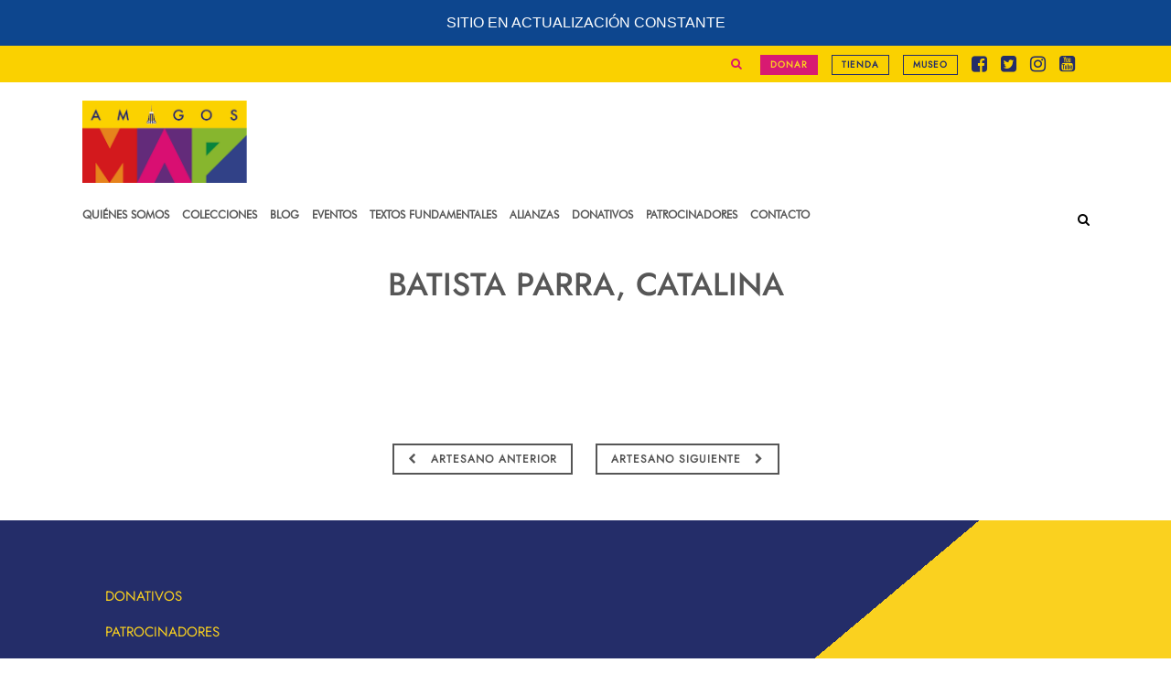

--- FILE ---
content_type: text/html; charset=UTF-8
request_url: https://www.amigosmap.org.mx/artesanos/batista-parra-catalina/
body_size: 16421
content:
<!DOCTYPE html>
<html lang="es">
<head>
	<meta charset="UTF-8" />
	
				<meta name="viewport" content="width=device-width,initial-scale=1,user-scalable=no">
		
            
                        <link rel="shortcut icon" type="image/x-icon" href="https://www.amigosmap.org.mx/wp-content/uploads/2020/06/favicon.ico">
            <link rel="apple-touch-icon" href="https://www.amigosmap.org.mx/wp-content/uploads/2020/06/favicon.ico"/>
        
	<link rel="profile" href="http://gmpg.org/xfn/11" />
	<link rel="pingback" href="https://www.amigosmap.org.mx/xmlrpc.php" />

	<meta name='robots' content='index, follow, max-image-preview:large, max-snippet:-1, max-video-preview:-1' />

	<!-- This site is optimized with the Yoast SEO plugin v24.5 - https://yoast.com/wordpress/plugins/seo/ -->
	<title>BATISTA PARRA, CATALINA - AAMAP</title>
	<link rel="canonical" href="https://www.amigosmap.org.mx/artesanos/batista-parra-catalina/" />
	<meta property="og:locale" content="es_ES" />
	<meta property="og:type" content="article" />
	<meta property="og:title" content="BATISTA PARRA, CATALINA - AAMAP" />
	<meta property="og:url" content="https://www.amigosmap.org.mx/artesanos/batista-parra-catalina/" />
	<meta property="og:site_name" content="AAMAP" />
	<meta name="twitter:card" content="summary_large_image" />
	<script type="application/ld+json" class="yoast-schema-graph">{"@context":"https://schema.org","@graph":[{"@type":"WebPage","@id":"https://www.amigosmap.org.mx/artesanos/batista-parra-catalina/","url":"https://www.amigosmap.org.mx/artesanos/batista-parra-catalina/","name":"BATISTA PARRA, CATALINA - AAMAP","isPartOf":{"@id":"https://www.amigosmap.org.mx/#website"},"datePublished":"2022-07-25T21:43:55+00:00","breadcrumb":{"@id":"https://www.amigosmap.org.mx/artesanos/batista-parra-catalina/#breadcrumb"},"inLanguage":"es","potentialAction":[{"@type":"ReadAction","target":["https://www.amigosmap.org.mx/artesanos/batista-parra-catalina/"]}]},{"@type":"BreadcrumbList","@id":"https://www.amigosmap.org.mx/artesanos/batista-parra-catalina/#breadcrumb","itemListElement":[{"@type":"ListItem","position":1,"name":"Portada","item":"https://www.amigosmap.org.mx/"},{"@type":"ListItem","position":2,"name":"Artesanos","item":"https://www.amigosmap.org.mx/artesanos/"},{"@type":"ListItem","position":3,"name":"BATISTA PARRA, CATALINA"}]},{"@type":"WebSite","@id":"https://www.amigosmap.org.mx/#website","url":"https://www.amigosmap.org.mx/","name":"AAMAP","description":"","potentialAction":[{"@type":"SearchAction","target":{"@type":"EntryPoint","urlTemplate":"https://www.amigosmap.org.mx/?s={search_term_string}"},"query-input":{"@type":"PropertyValueSpecification","valueRequired":true,"valueName":"search_term_string"}}],"inLanguage":"es"}]}</script>
	<!-- / Yoast SEO plugin. -->


<link rel='dns-prefetch' href='//cdnjs.cloudflare.com' />
<link rel='dns-prefetch' href='//fonts.googleapis.com' />
<link rel="alternate" type="application/rss+xml" title="AAMAP &raquo; Feed" href="https://www.amigosmap.org.mx/feed/" />
<link rel="alternate" type="application/rss+xml" title="AAMAP &raquo; Feed de los comentarios" href="https://www.amigosmap.org.mx/comments/feed/" />
<script type="text/javascript">
/* <![CDATA[ */
window._wpemojiSettings = {"baseUrl":"https:\/\/s.w.org\/images\/core\/emoji\/15.0.3\/72x72\/","ext":".png","svgUrl":"https:\/\/s.w.org\/images\/core\/emoji\/15.0.3\/svg\/","svgExt":".svg","source":{"concatemoji":"https:\/\/www.amigosmap.org.mx\/wp-includes\/js\/wp-emoji-release.min.js?ver=6.5.7"}};
/*! This file is auto-generated */
!function(i,n){var o,s,e;function c(e){try{var t={supportTests:e,timestamp:(new Date).valueOf()};sessionStorage.setItem(o,JSON.stringify(t))}catch(e){}}function p(e,t,n){e.clearRect(0,0,e.canvas.width,e.canvas.height),e.fillText(t,0,0);var t=new Uint32Array(e.getImageData(0,0,e.canvas.width,e.canvas.height).data),r=(e.clearRect(0,0,e.canvas.width,e.canvas.height),e.fillText(n,0,0),new Uint32Array(e.getImageData(0,0,e.canvas.width,e.canvas.height).data));return t.every(function(e,t){return e===r[t]})}function u(e,t,n){switch(t){case"flag":return n(e,"\ud83c\udff3\ufe0f\u200d\u26a7\ufe0f","\ud83c\udff3\ufe0f\u200b\u26a7\ufe0f")?!1:!n(e,"\ud83c\uddfa\ud83c\uddf3","\ud83c\uddfa\u200b\ud83c\uddf3")&&!n(e,"\ud83c\udff4\udb40\udc67\udb40\udc62\udb40\udc65\udb40\udc6e\udb40\udc67\udb40\udc7f","\ud83c\udff4\u200b\udb40\udc67\u200b\udb40\udc62\u200b\udb40\udc65\u200b\udb40\udc6e\u200b\udb40\udc67\u200b\udb40\udc7f");case"emoji":return!n(e,"\ud83d\udc26\u200d\u2b1b","\ud83d\udc26\u200b\u2b1b")}return!1}function f(e,t,n){var r="undefined"!=typeof WorkerGlobalScope&&self instanceof WorkerGlobalScope?new OffscreenCanvas(300,150):i.createElement("canvas"),a=r.getContext("2d",{willReadFrequently:!0}),o=(a.textBaseline="top",a.font="600 32px Arial",{});return e.forEach(function(e){o[e]=t(a,e,n)}),o}function t(e){var t=i.createElement("script");t.src=e,t.defer=!0,i.head.appendChild(t)}"undefined"!=typeof Promise&&(o="wpEmojiSettingsSupports",s=["flag","emoji"],n.supports={everything:!0,everythingExceptFlag:!0},e=new Promise(function(e){i.addEventListener("DOMContentLoaded",e,{once:!0})}),new Promise(function(t){var n=function(){try{var e=JSON.parse(sessionStorage.getItem(o));if("object"==typeof e&&"number"==typeof e.timestamp&&(new Date).valueOf()<e.timestamp+604800&&"object"==typeof e.supportTests)return e.supportTests}catch(e){}return null}();if(!n){if("undefined"!=typeof Worker&&"undefined"!=typeof OffscreenCanvas&&"undefined"!=typeof URL&&URL.createObjectURL&&"undefined"!=typeof Blob)try{var e="postMessage("+f.toString()+"("+[JSON.stringify(s),u.toString(),p.toString()].join(",")+"));",r=new Blob([e],{type:"text/javascript"}),a=new Worker(URL.createObjectURL(r),{name:"wpTestEmojiSupports"});return void(a.onmessage=function(e){c(n=e.data),a.terminate(),t(n)})}catch(e){}c(n=f(s,u,p))}t(n)}).then(function(e){for(var t in e)n.supports[t]=e[t],n.supports.everything=n.supports.everything&&n.supports[t],"flag"!==t&&(n.supports.everythingExceptFlag=n.supports.everythingExceptFlag&&n.supports[t]);n.supports.everythingExceptFlag=n.supports.everythingExceptFlag&&!n.supports.flag,n.DOMReady=!1,n.readyCallback=function(){n.DOMReady=!0}}).then(function(){return e}).then(function(){var e;n.supports.everything||(n.readyCallback(),(e=n.source||{}).concatemoji?t(e.concatemoji):e.wpemoji&&e.twemoji&&(t(e.twemoji),t(e.wpemoji)))}))}((window,document),window._wpemojiSettings);
/* ]]> */
</script>
<link rel='stylesheet' id='animate-css' href='https://www.amigosmap.org.mx/wp-content/plugins/qi-blocks/assets/css/plugins/animate/animate.min.css?ver=4.1.1' type='text/css' media='all' />
<link rel='stylesheet' id='sbi_styles-css' href='https://www.amigosmap.org.mx/wp-content/plugins/instagram-feed/css/sbi-styles.min.css?ver=6.9.1' type='text/css' media='all' />
<link rel='stylesheet' id='layerslider-css' href='https://www.amigosmap.org.mx/wp-content/plugins/LayerSlider/assets/static/layerslider/css/layerslider.css?ver=7.5.0' type='text/css' media='all' />
<style id='wp-emoji-styles-inline-css' type='text/css'>

	img.wp-smiley, img.emoji {
		display: inline !important;
		border: none !important;
		box-shadow: none !important;
		height: 1em !important;
		width: 1em !important;
		margin: 0 0.07em !important;
		vertical-align: -0.1em !important;
		background: none !important;
		padding: 0 !important;
	}
</style>
<style id='wp-block-library-inline-css' type='text/css'>
:root{--wp-admin-theme-color:#007cba;--wp-admin-theme-color--rgb:0,124,186;--wp-admin-theme-color-darker-10:#006ba1;--wp-admin-theme-color-darker-10--rgb:0,107,161;--wp-admin-theme-color-darker-20:#005a87;--wp-admin-theme-color-darker-20--rgb:0,90,135;--wp-admin-border-width-focus:2px;--wp-block-synced-color:#7a00df;--wp-block-synced-color--rgb:122,0,223;--wp-bound-block-color:#9747ff}@media (min-resolution:192dpi){:root{--wp-admin-border-width-focus:1.5px}}.wp-element-button{cursor:pointer}:root{--wp--preset--font-size--normal:16px;--wp--preset--font-size--huge:42px}:root .has-very-light-gray-background-color{background-color:#eee}:root .has-very-dark-gray-background-color{background-color:#313131}:root .has-very-light-gray-color{color:#eee}:root .has-very-dark-gray-color{color:#313131}:root .has-vivid-green-cyan-to-vivid-cyan-blue-gradient-background{background:linear-gradient(135deg,#00d084,#0693e3)}:root .has-purple-crush-gradient-background{background:linear-gradient(135deg,#34e2e4,#4721fb 50%,#ab1dfe)}:root .has-hazy-dawn-gradient-background{background:linear-gradient(135deg,#faaca8,#dad0ec)}:root .has-subdued-olive-gradient-background{background:linear-gradient(135deg,#fafae1,#67a671)}:root .has-atomic-cream-gradient-background{background:linear-gradient(135deg,#fdd79a,#004a59)}:root .has-nightshade-gradient-background{background:linear-gradient(135deg,#330968,#31cdcf)}:root .has-midnight-gradient-background{background:linear-gradient(135deg,#020381,#2874fc)}.has-regular-font-size{font-size:1em}.has-larger-font-size{font-size:2.625em}.has-normal-font-size{font-size:var(--wp--preset--font-size--normal)}.has-huge-font-size{font-size:var(--wp--preset--font-size--huge)}.has-text-align-center{text-align:center}.has-text-align-left{text-align:left}.has-text-align-right{text-align:right}#end-resizable-editor-section{display:none}.aligncenter{clear:both}.items-justified-left{justify-content:flex-start}.items-justified-center{justify-content:center}.items-justified-right{justify-content:flex-end}.items-justified-space-between{justify-content:space-between}.screen-reader-text{border:0;clip:rect(1px,1px,1px,1px);-webkit-clip-path:inset(50%);clip-path:inset(50%);height:1px;margin:-1px;overflow:hidden;padding:0;position:absolute;width:1px;word-wrap:normal!important}.screen-reader-text:focus{background-color:#ddd;clip:auto!important;-webkit-clip-path:none;clip-path:none;color:#444;display:block;font-size:1em;height:auto;left:5px;line-height:normal;padding:15px 23px 14px;text-decoration:none;top:5px;width:auto;z-index:100000}html :where(.has-border-color){border-style:solid}html :where([style*=border-top-color]){border-top-style:solid}html :where([style*=border-right-color]){border-right-style:solid}html :where([style*=border-bottom-color]){border-bottom-style:solid}html :where([style*=border-left-color]){border-left-style:solid}html :where([style*=border-width]){border-style:solid}html :where([style*=border-top-width]){border-top-style:solid}html :where([style*=border-right-width]){border-right-style:solid}html :where([style*=border-bottom-width]){border-bottom-style:solid}html :where([style*=border-left-width]){border-left-style:solid}html :where(img[class*=wp-image-]){height:auto;max-width:100%}:where(figure){margin:0 0 1em}html :where(.is-position-sticky){--wp-admin--admin-bar--position-offset:var(--wp-admin--admin-bar--height,0px)}@media screen and (max-width:600px){html :where(.is-position-sticky){--wp-admin--admin-bar--position-offset:0px}}
</style>
<style id='classic-theme-styles-inline-css' type='text/css'>
/*! This file is auto-generated */
.wp-block-button__link{color:#fff;background-color:#32373c;border-radius:9999px;box-shadow:none;text-decoration:none;padding:calc(.667em + 2px) calc(1.333em + 2px);font-size:1.125em}.wp-block-file__button{background:#32373c;color:#fff;text-decoration:none}
</style>
<link rel='stylesheet' id='qi-blocks-grid-css' href='https://www.amigosmap.org.mx/wp-content/plugins/qi-blocks/assets/dist/grid.css?ver=1.4.3' type='text/css' media='all' />
<link rel='stylesheet' id='qi-blocks-main-css' href='https://www.amigosmap.org.mx/wp-content/plugins/qi-blocks/assets/dist/main.css?ver=1.4.3' type='text/css' media='all' />
<link rel='stylesheet' id='font-awesome-css' href='https://www.amigosmap.org.mx/wp-content/plugins/elementor/assets/lib/font-awesome/css/font-awesome.min.css?ver=4.7.0' type='text/css' media='all' />
<link rel='stylesheet' id='wonderplugin-carousel-engine-css-css' href='https://www.amigosmap.org.mx/wp-content/plugins/wonderplugin-carousel/engine/wonderplugincarouselengine.css?ver=18.3C' type='text/css' media='all' />
<link rel='stylesheet' id='qi-addons-for-elementor-grid-style-css' href='https://www.amigosmap.org.mx/wp-content/plugins/qi-addons-for-elementor/assets/css/grid.min.css?ver=1.9.5' type='text/css' media='all' />
<link rel='stylesheet' id='qi-addons-for-elementor-helper-parts-style-css' href='https://www.amigosmap.org.mx/wp-content/plugins/qi-addons-for-elementor/assets/css/helper-parts.min.css?ver=1.9.5' type='text/css' media='all' />
<link rel='stylesheet' id='qi-addons-for-elementor-style-css' href='https://www.amigosmap.org.mx/wp-content/plugins/qi-addons-for-elementor/assets/css/main.min.css?ver=1.9.5' type='text/css' media='all' />
<link rel='stylesheet' id='bootstrap-css' href='https://www.amigosmap.org.mx/wp-content/themes/AAMAP/css/bootstrap.min.css?ver=1.1' type='text/css' media='all' />
<link rel='stylesheet' id='mediaelement-css' href='https://www.amigosmap.org.mx/wp-includes/js/mediaelement/mediaelementplayer-legacy.min.css?ver=4.2.17' type='text/css' media='all' />
<link rel='stylesheet' id='wp-mediaelement-css' href='https://www.amigosmap.org.mx/wp-includes/js/mediaelement/wp-mediaelement.min.css?ver=6.5.7' type='text/css' media='all' />
<link rel='stylesheet' id='bridge-default-style-css' href='https://www.amigosmap.org.mx/wp-content/themes/bridge/style.css?ver=6.5.7' type='text/css' media='all' />
<link rel='stylesheet' id='bridge-qode-font_awesome-css' href='https://www.amigosmap.org.mx/wp-content/themes/bridge/css/font-awesome/css/font-awesome.min.css?ver=6.5.7' type='text/css' media='all' />
<link rel='stylesheet' id='bridge-qode-font_elegant-css' href='https://www.amigosmap.org.mx/wp-content/themes/bridge/css/elegant-icons/style.min.css?ver=6.5.7' type='text/css' media='all' />
<link rel='stylesheet' id='bridge-qode-linea_icons-css' href='https://www.amigosmap.org.mx/wp-content/themes/bridge/css/linea-icons/style.css?ver=6.5.7' type='text/css' media='all' />
<link rel='stylesheet' id='bridge-qode-dripicons-css' href='https://www.amigosmap.org.mx/wp-content/themes/bridge/css/dripicons/dripicons.css?ver=6.5.7' type='text/css' media='all' />
<link rel='stylesheet' id='bridge-qode-kiko-css' href='https://www.amigosmap.org.mx/wp-content/themes/bridge/css/kiko/kiko-all.css?ver=6.5.7' type='text/css' media='all' />
<link rel='stylesheet' id='bridge-qode-font_awesome_5-css' href='https://www.amigosmap.org.mx/wp-content/themes/bridge/css/font-awesome-5/css/font-awesome-5.min.css?ver=6.5.7' type='text/css' media='all' />
<link rel='stylesheet' id='bridge-stylesheet-css' href='https://www.amigosmap.org.mx/wp-content/themes/bridge/css/stylesheet.min.css?ver=6.5.7' type='text/css' media='all' />
<style id='bridge-stylesheet-inline-css' type='text/css'>
   .postid-11123.disabled_footer_top .footer_top_holder, .postid-11123.disabled_footer_bottom .footer_bottom_holder { display: none;}


</style>
<link rel='stylesheet' id='bridge-print-css' href='https://www.amigosmap.org.mx/wp-content/themes/bridge/css/print.css?ver=6.5.7' type='text/css' media='all' />
<link rel='stylesheet' id='bridge-style-dynamic-css' href='https://www.amigosmap.org.mx/wp-content/themes/bridge/css/style_dynamic.css?ver=1762199291' type='text/css' media='all' />
<link rel='stylesheet' id='bridge-responsive-css' href='https://www.amigosmap.org.mx/wp-content/themes/bridge/css/responsive.min.css?ver=6.5.7' type='text/css' media='all' />
<link rel='stylesheet' id='bridge-style-dynamic-responsive-css' href='https://www.amigosmap.org.mx/wp-content/themes/bridge/css/style_dynamic_responsive.css?ver=1762199290' type='text/css' media='all' />
<link rel='stylesheet' id='js_composer_front-css' href='https://www.amigosmap.org.mx/wp-content/plugins/js_composer/assets/css/js_composer.min.css?ver=8.1' type='text/css' media='all' />
<link rel='stylesheet' id='bridge-style-handle-google-fonts-css' href='https://fonts.googleapis.com/css?family=Raleway%3A100%2C200%2C300%2C400%2C500%2C600%2C700%2C800%2C900%2C100italic%2C300italic%2C400italic%2C700italic&#038;subset=latin%2Clatin-ext&#038;ver=1.0.0' type='text/css' media='all' />
<link rel='stylesheet' id='bridge-core-dashboard-style-css' href='https://www.amigosmap.org.mx/wp-content/plugins/bridge-core/modules/core-dashboard/assets/css/core-dashboard.min.css?ver=6.5.7' type='text/css' media='all' />
<link rel='stylesheet' id='easy-notification-bar-css' href='https://www.amigosmap.org.mx/wp-content/plugins/easy-notification-bar/assets/css/front.css?ver=1.6.1' type='text/css' media='all' />
<style id='easy-notification-bar-inline-css' type='text/css'>
.easy-notification-bar{background:#0d468e;}
</style>
<link rel='stylesheet' id='swiper-css' href='https://www.amigosmap.org.mx/wp-content/plugins/qi-addons-for-elementor/assets/plugins/swiper/8.4.5/swiper.min.css?ver=8.4.5' type='text/css' media='all' />
<link rel='stylesheet' id='bridge-childstyle-css' href='https://www.amigosmap.org.mx/wp-content/themes/AAMAP/style.css?ver=6.5.7' type='text/css' media='all' />
<script type="text/javascript" src="https://www.amigosmap.org.mx/wp-includes/js/jquery/jquery.min.js?ver=3.7.1" id="jquery-core-js"></script>
<script type="text/javascript" src="https://www.amigosmap.org.mx/wp-includes/js/jquery/jquery-migrate.min.js?ver=3.4.1" id="jquery-migrate-js"></script>
<script type="text/javascript" id="layerslider-utils-js-extra">
/* <![CDATA[ */
var LS_Meta = {"v":"7.5.0","fixGSAP":"1"};
/* ]]> */
</script>
<script type="text/javascript" src="https://www.amigosmap.org.mx/wp-content/plugins/LayerSlider/assets/static/layerslider/js/layerslider.utils.js?ver=7.5.0" id="layerslider-utils-js"></script>
<script type="text/javascript" src="https://www.amigosmap.org.mx/wp-content/plugins/LayerSlider/assets/static/layerslider/js/layerslider.kreaturamedia.jquery.js?ver=7.5.0" id="layerslider-js"></script>
<script type="text/javascript" src="https://www.amigosmap.org.mx/wp-content/plugins/LayerSlider/assets/static/layerslider/js/layerslider.transitions.js?ver=7.5.0" id="layerslider-transitions-js"></script>
<script type="text/javascript" src="https://www.amigosmap.org.mx/wp-content/plugins/wonderplugin-carousel/engine/wonderplugincarouselskins.js?ver=18.3C" id="wonderplugin-carousel-skins-script-js"></script>
<script type="text/javascript" src="https://www.amigosmap.org.mx/wp-content/plugins/wonderplugin-carousel/engine/wonderplugincarousel.js?ver=18.3C" id="wonderplugin-carousel-script-js"></script>
<script type="text/javascript" src="https://www.amigosmap.org.mx/wp-content/themes/AAMAP/js/ics.deps.min.js?ver=1" id="ics.deps.min-js"></script>
<script type="text/javascript" src="https://www.amigosmap.org.mx/wp-content/themes/AAMAP/js/ics.js?ver=1" id="ics-js"></script>
<script type="text/javascript" src="https://www.amigosmap.org.mx/wp-content/themes/AAMAP/js/patrocinadores_toggle.js?ver=1" id="patrocinadores_toggle-js"></script>
<script></script><meta name="generator" content="Powered by LayerSlider 7.5.0 - Build Heros, Sliders, and Popups. Create Animations and Beautiful, Rich Web Content as Easy as Never Before on WordPress." />
<!-- LayerSlider updates and docs at: https://layerslider.com -->
<link rel="https://api.w.org/" href="https://www.amigosmap.org.mx/wp-json/" /><link rel="alternate" type="application/json" href="https://www.amigosmap.org.mx/wp-json/wp/v2/artesanos/11123" /><link rel="EditURI" type="application/rsd+xml" title="RSD" href="https://www.amigosmap.org.mx/xmlrpc.php?rsd" />
<meta name="generator" content="WordPress 6.5.7" />
<link rel='shortlink' href='https://www.amigosmap.org.mx/?p=11123' />
<link rel="alternate" type="application/json+oembed" href="https://www.amigosmap.org.mx/wp-json/oembed/1.0/embed?url=https%3A%2F%2Fwww.amigosmap.org.mx%2Fartesanos%2Fbatista-parra-catalina%2F" />
<link rel="alternate" type="text/xml+oembed" href="https://www.amigosmap.org.mx/wp-json/oembed/1.0/embed?url=https%3A%2F%2Fwww.amigosmap.org.mx%2Fartesanos%2Fbatista-parra-catalina%2F&#038;format=xml" />

		<script>
		(function(h,o,t,j,a,r){
			h.hj=h.hj||function(){(h.hj.q=h.hj.q||[]).push(arguments)};
			h._hjSettings={hjid:3489586,hjsv:5};
			a=o.getElementsByTagName('head')[0];
			r=o.createElement('script');r.async=1;
			r.src=t+h._hjSettings.hjid+j+h._hjSettings.hjsv;
			a.appendChild(r);
		})(window,document,'//static.hotjar.com/c/hotjar-','.js?sv=');
		</script>
			<link rel="apple-touch-icon" sizes="180x180" href="/apple-touch-icon.png">
	<link rel="icon" type="image/png" sizes="32x32" href="/favicon-32x32.png">
	<link rel="icon" type="image/png" sizes="16x16" href="/favicon-16x16.png">
	<link rel="manifest" href="/site.webmanifest">
	<link rel="mask-icon" href="/safari-pinned-tab.svg" color="#5bbad5">
	<meta name="msapplication-TileColor" content="#fbd200">
	<meta name="theme-color" content="#ffffff">
<!-- Google tag (gtag.js) -->
<script async src="https://www.googletagmanager.com/gtag/js?id=G-7GXW1V114V"></script>
<script>
  window.dataLayer = window.dataLayer || [];
  function gtag(){dataLayer.push(arguments);}
  gtag('js', new Date());

  gtag('config', 'G-7GXW1V114V');
</script>
<meta name="generator" content="Elementor 3.28.0; features: additional_custom_breakpoints, e_local_google_fonts; settings: css_print_method-external, google_font-enabled, font_display-swap">
<style type="text/css">.recentcomments a{display:inline !important;padding:0 !important;margin:0 !important;}</style><!-- Instagram Feed CSS -->
<style type="text/css">
#sb_instagram #sbi_load .sbi_load_btn, #sb_instagram .sbi_follow_btn a{
border-radius: 0;
}
</style>
			<style>
				.e-con.e-parent:nth-of-type(n+4):not(.e-lazyloaded):not(.e-no-lazyload),
				.e-con.e-parent:nth-of-type(n+4):not(.e-lazyloaded):not(.e-no-lazyload) * {
					background-image: none !important;
				}
				@media screen and (max-height: 1024px) {
					.e-con.e-parent:nth-of-type(n+3):not(.e-lazyloaded):not(.e-no-lazyload),
					.e-con.e-parent:nth-of-type(n+3):not(.e-lazyloaded):not(.e-no-lazyload) * {
						background-image: none !important;
					}
				}
				@media screen and (max-height: 640px) {
					.e-con.e-parent:nth-of-type(n+2):not(.e-lazyloaded):not(.e-no-lazyload),
					.e-con.e-parent:nth-of-type(n+2):not(.e-lazyloaded):not(.e-no-lazyload) * {
						background-image: none !important;
					}
				}
			</style>
			<meta name="generator" content="Powered by WPBakery Page Builder - drag and drop page builder for WordPress."/>
<meta name="generator" content="Powered by Slider Revolution 6.7.14 - responsive, Mobile-Friendly Slider Plugin for WordPress with comfortable drag and drop interface." />
<script>function setREVStartSize(e){
			//window.requestAnimationFrame(function() {
				window.RSIW = window.RSIW===undefined ? window.innerWidth : window.RSIW;
				window.RSIH = window.RSIH===undefined ? window.innerHeight : window.RSIH;
				try {
					var pw = document.getElementById(e.c).parentNode.offsetWidth,
						newh;
					pw = pw===0 || isNaN(pw) || (e.l=="fullwidth" || e.layout=="fullwidth") ? window.RSIW : pw;
					e.tabw = e.tabw===undefined ? 0 : parseInt(e.tabw);
					e.thumbw = e.thumbw===undefined ? 0 : parseInt(e.thumbw);
					e.tabh = e.tabh===undefined ? 0 : parseInt(e.tabh);
					e.thumbh = e.thumbh===undefined ? 0 : parseInt(e.thumbh);
					e.tabhide = e.tabhide===undefined ? 0 : parseInt(e.tabhide);
					e.thumbhide = e.thumbhide===undefined ? 0 : parseInt(e.thumbhide);
					e.mh = e.mh===undefined || e.mh=="" || e.mh==="auto" ? 0 : parseInt(e.mh,0);
					if(e.layout==="fullscreen" || e.l==="fullscreen")
						newh = Math.max(e.mh,window.RSIH);
					else{
						e.gw = Array.isArray(e.gw) ? e.gw : [e.gw];
						for (var i in e.rl) if (e.gw[i]===undefined || e.gw[i]===0) e.gw[i] = e.gw[i-1];
						e.gh = e.el===undefined || e.el==="" || (Array.isArray(e.el) && e.el.length==0)? e.gh : e.el;
						e.gh = Array.isArray(e.gh) ? e.gh : [e.gh];
						for (var i in e.rl) if (e.gh[i]===undefined || e.gh[i]===0) e.gh[i] = e.gh[i-1];
											
						var nl = new Array(e.rl.length),
							ix = 0,
							sl;
						e.tabw = e.tabhide>=pw ? 0 : e.tabw;
						e.thumbw = e.thumbhide>=pw ? 0 : e.thumbw;
						e.tabh = e.tabhide>=pw ? 0 : e.tabh;
						e.thumbh = e.thumbhide>=pw ? 0 : e.thumbh;
						for (var i in e.rl) nl[i] = e.rl[i]<window.RSIW ? 0 : e.rl[i];
						sl = nl[0];
						for (var i in nl) if (sl>nl[i] && nl[i]>0) { sl = nl[i]; ix=i;}
						var m = pw>(e.gw[ix]+e.tabw+e.thumbw) ? 1 : (pw-(e.tabw+e.thumbw)) / (e.gw[ix]);
						newh =  (e.gh[ix] * m) + (e.tabh + e.thumbh);
					}
					var el = document.getElementById(e.c);
					if (el!==null && el) el.style.height = newh+"px";
					el = document.getElementById(e.c+"_wrapper");
					if (el!==null && el) {
						el.style.height = newh+"px";
						el.style.display = "block";
					}
				} catch(e){
					console.log("Failure at Presize of Slider:" + e)
				}
			//});
		  };</script>
<noscript><style> .wpb_animate_when_almost_visible { opacity: 1; }</style></noscript></head>

<body class="artesanos-template-default single single-artesanos postid-11123 bridge-core-3.0.5 qi-blocks-1.4.3 qodef-gutenberg--no-touch qodef-qi--no-touch qi-addons-for-elementor-1.9.5  qode-title-hidden hide_top_bar_on_mobile_header qode-child-theme-ver-1.0.0 qode-theme-ver-29.1 qode-theme-bridge qode_header_in_grid wpb-js-composer js-comp-ver-8.1 vc_responsive elementor-default elementor-kit-7" itemscope itemtype="http://schema.org/WebPage">


			<div class="easy-notification-bar easy-notification-bar--align_center">
				<div class="easy-notification-bar-container enb-system-font">
											<div class="easy-notification-bar-message">SITIO EN ACTUALIZACIÓN CONSTANTE</div>
														</div>
							</div>
			

<div class="wrapper">
	<div class="wrapper_inner">

    
		<!-- Google Analytics start -->
				<!-- Google Analytics end -->

		
	<header class=" has_top scroll_top  stick menu_bottom scrolled_not_transparent header_style_on_scroll page_header">
	<div class="header_inner clearfix">
		<form role="search" id="searchform" action="https://www.amigosmap.org.mx/" class="qode_search_form" method="get">
        <div class="container">
        <div class="container_inner clearfix">
            
            <i class="qode_icon_font_awesome fa fa-search qode_icon_in_search" ></i>            <input type="text" placeholder="Buscar" name="s" class="qode_search_field" autocomplete="off" />
            <input type="submit" value="Buscar" />

            <div class="qode_search_close">
                <a href="#">
                    <i class="qode_icon_font_awesome fa fa-times qode_icon_in_search" ></i>                </a>
            </div>
                    </div>
    </div>
</form>
		<div class="header_top_bottom_holder">
				<div class="header_top clearfix" style='' >
				<div class="container">
			<div class="container_inner clearfix">
														<div class="left">
						<div class="inner">
													</div>
					</div>
					<div class="right">
						<div class="inner">
							<div class="header-widget widget_block header-right-widget"><a href="javascript:void(0);" class="search_button search_slides_from_window_top normal"><i class="qode_icon_font_awesome fa fa-search" style="display:inline-block; margin-right:20px;"></i></a></div><div class="widget qode_button_widget"><a  itemprop="url" href="https://www.amigosmap.org.mx/donar/" target="_self" data-hover-background-color='#d81a72' data-hover-border-color='#d81a72' data-hover-color='#fad11f' class="qbutton  default header-top-boton" style="color: #fad11f; border-color: #d81a72; background-color: #d81a72;">Donar</a></div><div class="widget qode_button_widget"><a  itemprop="url" href="https://www.tiendamap.com.mx/" target="_blank" data-hover-background-color='#242d69' data-hover-border-color='#242d69' data-hover-color='#fad11f' class="qbutton  default header-top-boton" style="color: #242d69; border-color: #242d69; ">Tienda</a></div><div class="widget qode_button_widget"><a  itemprop="url" href="https://www.map.cdmx.gob.mx/" target="_blank" data-hover-background-color='#242d69' data-hover-border-color='#242d69' data-hover-color='#fad11f' class="qbutton  default header-top-boton" style="color: #242d69; border-color: #242d69; ">Museo</a></div><span class='q_social_icon_holder normal_social' data-color=#242d69 data-hover-color=#d90f72><a itemprop='url' href='https://www.facebook.com/amigos.map/' target='_blank'><i class="qode_icon_font_awesome fa fa-facebook-square  simple_social" style="color: #242d69;font-size: 20px;" ></i></a></span><span class='q_social_icon_holder normal_social' data-color=#242d69 data-hover-color=#d90f72><a itemprop='url' href='https://twitter.com/amigosmap' target='_blank'><i class="qode_icon_font_awesome fa fa-twitter-square  simple_social" style="color: #242d69;font-size: 20px;" ></i></a></span><span class='q_social_icon_holder normal_social' data-color=#242d69 data-hover-color=#d90f72><a itemprop='url' href='https://www.instagram.com/amigos.map/' target='_blank'><i class="qode_icon_font_awesome fa fa-instagram  simple_social" style="color: #242d69;font-size: 20px;" ></i></a></span><span class='q_social_icon_holder normal_social' data-color=#242d69 data-hover-color=#d90f72><a itemprop='url' href='https://www.youtube.com/channel/UCJBQpxMiTtGh0sgkZUJvz7w' target='_blank'><i class="qode_icon_font_awesome fa fa-youtube-square  simple_social" style="color: #242d69;font-size: 20px;" ></i></a></span>						</div>
					</div>
													</div>
		</div>
		</div>

			<div class="header_bottom clearfix" style='' >
								<div class="container">
					<div class="container_inner clearfix">
																				<div class="header_inner_left">
									<div class="mobile_menu_button">
		<span>
			<i class="qode_icon_font_awesome fa fa-bars " ></i>		</span>
	</div>
								<div class="logo_wrapper" >
	<div class="q_logo">
		<a itemprop="url" href="https://www.amigosmap.org.mx/" >
             <img itemprop="image" class="normal" src="https://www.amigosmap.org.mx/wp-content/uploads/2020/06/logo@2x.png" alt="Logo"> 			 <img itemprop="image" class="light" src="https://www.amigosmap.org.mx/wp-content/uploads/2020/06/logo@2x.png" alt="Logo"/> 			 <img itemprop="image" class="dark" src="https://www.amigosmap.org.mx/wp-content/uploads/2020/06/logo@2x.png" alt="Logo"/> 			 <img itemprop="image" class="sticky" src="https://www.amigosmap.org.mx/wp-content/uploads/2020/06/logo@2x.png" alt="Logo"/> 			 <img itemprop="image" class="mobile" src="https://www.amigosmap.org.mx/wp-content/uploads/2020/06/logo@2x.png" alt="Logo"/> 					</a>
	</div>
	</div>															</div>
							<div class="header_menu_bottom">
								<div class="header_menu_bottom_inner">
																			<div class="main_menu_header_inner_right_holder">
																						<nav class="main_menu drop_down">
												<ul id="menu-menu-principal" class="clearfix"><li id="nav-menu-item-56" class="menu-item menu-item-type-post_type menu-item-object-page  narrow"><a href="https://www.amigosmap.org.mx/quienes-somos/" class=""><i class="menu_icon blank fa"></i><span>Quiénes somos</span><span class="plus"></span></a></li>
<li id="nav-menu-item-4901" class="menu-item menu-item-type-custom menu-item-object-custom menu-item-has-children  has_sub narrow"><a href="https://www.amigosmap.org.mx/colecciones/" class=""><i class="menu_icon blank fa"></i><span>Colecciones</span><span class="plus"></span></a>
<div class="second"><div class="inner"><ul>
	<li id="nav-menu-item-10280" class="menu-item menu-item-type-custom menu-item-object-custom "><a href="https://www.amigosmap.org.mx/colecciones/" class=""><i class="menu_icon blank fa"></i><span>Las colecciones</span><span class="plus"></span></a></li>
	<li id="nav-menu-item-10281" class="menu-item menu-item-type-custom menu-item-object-custom "><a href="https://www.amigosmap.org.mx/tecnicas/" class=""><i class="menu_icon blank fa"></i><span>Técnicas</span><span class="plus"></span></a></li>
</ul></div></div>
</li>
<li id="nav-menu-item-65" class="menu-item menu-item-type-post_type menu-item-object-page current_page_parent menu-item-has-children  has_sub narrow"><a href="https://www.amigosmap.org.mx/blog/" class=""><i class="menu_icon blank fa"></i><span>Blog</span><span class="plus"></span></a>
<div class="second"><div class="inner"><ul>
	<li id="nav-menu-item-2281" class="menu-item menu-item-type-taxonomy menu-item-object-category "><a href="https://www.amigosmap.org.mx/category/amigos-map-en-accion/" class=""><i class="menu_icon blank fa"></i><span>AmigosMAP en acción</span><span class="plus"></span></a></li>
	<li id="nav-menu-item-6966" class="menu-item menu-item-type-taxonomy menu-item-object-category "><a href="https://www.amigosmap.org.mx/category/historias-destacadas/" class=""><i class="menu_icon blank fa"></i><span>Historias Destacadas</span><span class="plus"></span></a></li>
	<li id="nav-menu-item-2282" class="menu-item menu-item-type-taxonomy menu-item-object-category "><a href="https://www.amigosmap.org.mx/category/vintage/" class=""><i class="menu_icon blank fa"></i><span>Vintage</span><span class="plus"></span></a></li>
	<li id="nav-menu-item-2280" class="menu-item menu-item-type-taxonomy menu-item-object-category "><a href="https://www.amigosmap.org.mx/category/ninos/" class=""><i class="menu_icon blank fa"></i><span>Niños</span><span class="plus"></span></a></li>
	<li id="nav-menu-item-2283" class="menu-item menu-item-type-taxonomy menu-item-object-category "><a href="https://www.amigosmap.org.mx/category/datos-curiosos/" class=""><i class="menu_icon blank fa"></i><span>Datos curiosos</span><span class="plus"></span></a></li>
	<li id="nav-menu-item-2279" class="menu-item menu-item-type-taxonomy menu-item-object-category "><a href="https://www.amigosmap.org.mx/category/recetas/" class=""><i class="menu_icon blank fa"></i><span>Recetas</span><span class="plus"></span></a></li>
</ul></div></div>
</li>
<li id="nav-menu-item-4902" class="menu-item menu-item-type-custom menu-item-object-custom menu-item-has-children  has_sub narrow"><a href="https://www.amigosmap.org.mx/eventos/" class=""><i class="menu_icon blank fa"></i><span>Eventos</span><span class="plus"></span></a>
<div class="second"><div class="inner"><ul>
	<li id="nav-menu-item-2291" class="menu-item menu-item-type-taxonomy menu-item-object-estado "><a href="https://www.amigosmap.org.mx/estado/eventos-actuales/" class=""><i class="menu_icon blank fa"></i><span>Eventos actuales</span><span class="plus"></span></a></li>
	<li id="nav-menu-item-2293" class="menu-item menu-item-type-taxonomy menu-item-object-estado "><a href="https://www.amigosmap.org.mx/estado/proximos-eventos/" class=""><i class="menu_icon blank fa"></i><span>Próximos eventos</span><span class="plus"></span></a></li>
	<li id="nav-menu-item-2292" class="menu-item menu-item-type-taxonomy menu-item-object-estado "><a href="https://www.amigosmap.org.mx/estado/eventos-pasados/" class=""><i class="menu_icon blank fa"></i><span>Eventos pasados</span><span class="plus"></span></a></li>
</ul></div></div>
</li>
<li id="nav-menu-item-4903" class="menu-item menu-item-type-custom menu-item-object-custom menu-item-has-children  has_sub narrow"><a href="https://www.amigosmap.org.mx/textos/" class=""><i class="menu_icon blank fa"></i><span>Textos fundamentales</span><span class="plus"></span></a>
<div class="second"><div class="inner"><ul>
	<li id="nav-menu-item-13560" class="menu-item menu-item-type-post_type menu-item-object-page "><a href="https://www.amigosmap.org.mx/arte-popular/" class=""><i class="menu_icon blank fa"></i><span>Arte Popular</span><span class="plus"></span></a></li>
	<li id="nav-menu-item-68" class="menu-item menu-item-type-post_type menu-item-object-page "><a href="https://www.amigosmap.org.mx/gastronomias/" class=""><i class="menu_icon blank fa"></i><span>Gastronomía de méxico</span><span class="plus"></span></a></li>
	<li id="nav-menu-item-13658" class="menu-item menu-item-type-post_type menu-item-object-page "><a href="https://www.amigosmap.org.mx/derecho-a-la-cultura/" class=""><i class="menu_icon blank fa"></i><span>Derecho a la cultura</span><span class="plus"></span></a></li>
</ul></div></div>
</li>
<li id="nav-menu-item-4904" class="menu-item menu-item-type-custom menu-item-object-custom  narrow"><a href="https://www.amigosmap.org.mx/alianzas/" class=""><i class="menu_icon blank fa"></i><span>Alianzas</span><span class="plus"></span></a></li>
<li id="nav-menu-item-70" class="menu-item menu-item-type-post_type menu-item-object-page  narrow"><a href="https://www.amigosmap.org.mx/donar/" class=""><i class="menu_icon blank fa"></i><span>Donativos</span><span class="plus"></span></a></li>
<li id="nav-menu-item-5653" class="menu-item menu-item-type-custom menu-item-object-custom  narrow"><a href="https://www.amigosmap.org.mx/patrocinadores/" class=""><i class="menu_icon blank fa"></i><span>Patrocinadores</span><span class="plus"></span></a></li>
<li id="nav-menu-item-72" class="menu-item menu-item-type-post_type menu-item-object-page  narrow"><a href="https://www.amigosmap.org.mx/contacto/" class=""><i class="menu_icon blank fa"></i><span>Contacto</span><span class="plus"></span></a></li>
</ul>											</nav>
											<div class="header_inner_right">
												<div class="side_menu_button_wrapper right">
																																							<div class="side_menu_button">
															<a class="search_button search_slides_from_window_top normal" href="javascript:void(0)">
		<i class="qode_icon_font_awesome fa fa-search " ></i>	</a>

																													
													</div>
												</div>
											</div>
										</div>
									</div>
								</div>
								<nav class="mobile_menu">
	<ul id="menu-menu-principal-1" class=""><li id="mobile-menu-item-56" class="menu-item menu-item-type-post_type menu-item-object-page "><a href="https://www.amigosmap.org.mx/quienes-somos/" class=""><span>Quiénes somos</span></a><span class="mobile_arrow"><i class="fa fa-angle-right"></i><i class="fa fa-angle-down"></i></span></li>
<li id="mobile-menu-item-4901" class="menu-item menu-item-type-custom menu-item-object-custom menu-item-has-children  has_sub"><a href="https://www.amigosmap.org.mx/colecciones/" class=""><span>Colecciones</span></a><span class="mobile_arrow"><i class="fa fa-angle-right"></i><i class="fa fa-angle-down"></i></span>
<ul class="sub_menu">
	<li id="mobile-menu-item-10280" class="menu-item menu-item-type-custom menu-item-object-custom "><a href="https://www.amigosmap.org.mx/colecciones/" class=""><span>Las colecciones</span></a><span class="mobile_arrow"><i class="fa fa-angle-right"></i><i class="fa fa-angle-down"></i></span></li>
	<li id="mobile-menu-item-10281" class="menu-item menu-item-type-custom menu-item-object-custom "><a href="https://www.amigosmap.org.mx/tecnicas/" class=""><span>Técnicas</span></a><span class="mobile_arrow"><i class="fa fa-angle-right"></i><i class="fa fa-angle-down"></i></span></li>
</ul>
</li>
<li id="mobile-menu-item-65" class="menu-item menu-item-type-post_type menu-item-object-page current_page_parent menu-item-has-children  has_sub"><a href="https://www.amigosmap.org.mx/blog/" class=""><span>Blog</span></a><span class="mobile_arrow"><i class="fa fa-angle-right"></i><i class="fa fa-angle-down"></i></span>
<ul class="sub_menu">
	<li id="mobile-menu-item-2281" class="menu-item menu-item-type-taxonomy menu-item-object-category "><a href="https://www.amigosmap.org.mx/category/amigos-map-en-accion/" class=""><span>AmigosMAP en acción</span></a><span class="mobile_arrow"><i class="fa fa-angle-right"></i><i class="fa fa-angle-down"></i></span></li>
	<li id="mobile-menu-item-6966" class="menu-item menu-item-type-taxonomy menu-item-object-category "><a href="https://www.amigosmap.org.mx/category/historias-destacadas/" class=""><span>Historias Destacadas</span></a><span class="mobile_arrow"><i class="fa fa-angle-right"></i><i class="fa fa-angle-down"></i></span></li>
	<li id="mobile-menu-item-2282" class="menu-item menu-item-type-taxonomy menu-item-object-category "><a href="https://www.amigosmap.org.mx/category/vintage/" class=""><span>Vintage</span></a><span class="mobile_arrow"><i class="fa fa-angle-right"></i><i class="fa fa-angle-down"></i></span></li>
	<li id="mobile-menu-item-2280" class="menu-item menu-item-type-taxonomy menu-item-object-category "><a href="https://www.amigosmap.org.mx/category/ninos/" class=""><span>Niños</span></a><span class="mobile_arrow"><i class="fa fa-angle-right"></i><i class="fa fa-angle-down"></i></span></li>
	<li id="mobile-menu-item-2283" class="menu-item menu-item-type-taxonomy menu-item-object-category "><a href="https://www.amigosmap.org.mx/category/datos-curiosos/" class=""><span>Datos curiosos</span></a><span class="mobile_arrow"><i class="fa fa-angle-right"></i><i class="fa fa-angle-down"></i></span></li>
	<li id="mobile-menu-item-2279" class="menu-item menu-item-type-taxonomy menu-item-object-category "><a href="https://www.amigosmap.org.mx/category/recetas/" class=""><span>Recetas</span></a><span class="mobile_arrow"><i class="fa fa-angle-right"></i><i class="fa fa-angle-down"></i></span></li>
</ul>
</li>
<li id="mobile-menu-item-4902" class="menu-item menu-item-type-custom menu-item-object-custom menu-item-has-children  has_sub"><a href="https://www.amigosmap.org.mx/eventos/" class=""><span>Eventos</span></a><span class="mobile_arrow"><i class="fa fa-angle-right"></i><i class="fa fa-angle-down"></i></span>
<ul class="sub_menu">
	<li id="mobile-menu-item-2291" class="menu-item menu-item-type-taxonomy menu-item-object-estado "><a href="https://www.amigosmap.org.mx/estado/eventos-actuales/" class=""><span>Eventos actuales</span></a><span class="mobile_arrow"><i class="fa fa-angle-right"></i><i class="fa fa-angle-down"></i></span></li>
	<li id="mobile-menu-item-2293" class="menu-item menu-item-type-taxonomy menu-item-object-estado "><a href="https://www.amigosmap.org.mx/estado/proximos-eventos/" class=""><span>Próximos eventos</span></a><span class="mobile_arrow"><i class="fa fa-angle-right"></i><i class="fa fa-angle-down"></i></span></li>
	<li id="mobile-menu-item-2292" class="menu-item menu-item-type-taxonomy menu-item-object-estado "><a href="https://www.amigosmap.org.mx/estado/eventos-pasados/" class=""><span>Eventos pasados</span></a><span class="mobile_arrow"><i class="fa fa-angle-right"></i><i class="fa fa-angle-down"></i></span></li>
</ul>
</li>
<li id="mobile-menu-item-4903" class="menu-item menu-item-type-custom menu-item-object-custom menu-item-has-children  has_sub"><a href="https://www.amigosmap.org.mx/textos/" class=""><span>Textos fundamentales</span></a><span class="mobile_arrow"><i class="fa fa-angle-right"></i><i class="fa fa-angle-down"></i></span>
<ul class="sub_menu">
	<li id="mobile-menu-item-13560" class="menu-item menu-item-type-post_type menu-item-object-page "><a href="https://www.amigosmap.org.mx/arte-popular/" class=""><span>Arte Popular</span></a><span class="mobile_arrow"><i class="fa fa-angle-right"></i><i class="fa fa-angle-down"></i></span></li>
	<li id="mobile-menu-item-68" class="menu-item menu-item-type-post_type menu-item-object-page "><a href="https://www.amigosmap.org.mx/gastronomias/" class=""><span>Gastronomía de méxico</span></a><span class="mobile_arrow"><i class="fa fa-angle-right"></i><i class="fa fa-angle-down"></i></span></li>
	<li id="mobile-menu-item-13658" class="menu-item menu-item-type-post_type menu-item-object-page "><a href="https://www.amigosmap.org.mx/derecho-a-la-cultura/" class=""><span>Derecho a la cultura</span></a><span class="mobile_arrow"><i class="fa fa-angle-right"></i><i class="fa fa-angle-down"></i></span></li>
</ul>
</li>
<li id="mobile-menu-item-4904" class="menu-item menu-item-type-custom menu-item-object-custom "><a href="https://www.amigosmap.org.mx/alianzas/" class=""><span>Alianzas</span></a><span class="mobile_arrow"><i class="fa fa-angle-right"></i><i class="fa fa-angle-down"></i></span></li>
<li id="mobile-menu-item-70" class="menu-item menu-item-type-post_type menu-item-object-page "><a href="https://www.amigosmap.org.mx/donar/" class=""><span>Donativos</span></a><span class="mobile_arrow"><i class="fa fa-angle-right"></i><i class="fa fa-angle-down"></i></span></li>
<li id="mobile-menu-item-5653" class="menu-item menu-item-type-custom menu-item-object-custom "><a href="https://www.amigosmap.org.mx/patrocinadores/" class=""><span>Patrocinadores</span></a><span class="mobile_arrow"><i class="fa fa-angle-right"></i><i class="fa fa-angle-down"></i></span></li>
<li id="mobile-menu-item-72" class="menu-item menu-item-type-post_type menu-item-object-page "><a href="https://www.amigosmap.org.mx/contacto/" class=""><span>Contacto</span></a><span class="mobile_arrow"><i class="fa fa-angle-right"></i><i class="fa fa-angle-down"></i></span></li>
</ul></nav>																						</div>
					</div>
									</div>
			</div>
		</div>

</header>	<a id="back_to_top" href="#">
        <span class="fa-stack">
            <i class="qode_icon_font_awesome fa fa-chevron-up " ></i>        </span>
	</a>
	
	
    
    	
    
    <div class="content content_top_margin_none">
        <div class="content_inner  ">
    
<div class="container cpt single entrada">
	<div class="container_inner default_template_holder">
		<div class="blog_single blog_holder">
			<article id="post-11123" class="post-11123 artesanos type-artesanos status-publish hentry">
				<div class="post_content_holder">
					<h1 class="titulo">BATISTA PARRA, CATALINA</h1>
										<div class="post_text">
						<div class="post_text_inner">
													</div>
					</div>
					<div style="margin-top: 100px;"></div>
<div class="nav-interna">
		<a class="qbutton small anterior" href="https://www.amigosmap.org.mx/artesanos/balbuena-palacios-joaquin/"><i class="fa fa-chevron-left"></i> Artesano anterior</a>
		<a class="qbutton small siguiente" href="https://www.amigosmap.org.mx/artesanos/benitez-pedraza-elvia/">Artesano siguiente <i class="fa fa-chevron-right"></i></a>
	</div>				</div>
			</article>
			<div>
							</div>
		</div>
	</div>
</div>

		
	</div>
</div>



	<footer >
		<div class="footer_inner clearfix">
				<div class="footer_top_holder">
            			<div class="footer_top">
								<div class="container">
					<div class="container_inner">
																	<div class="three_columns clearfix">
								<div class="column1 footer_col1">
									<div class="column_inner">
																			</div>
								</div>
								<div class="column2 footer_col2">
									<div class="column_inner">
										<div id="nav_menu-3" class="widget widget_nav_menu"><div class="menu-menu-footer-2-container"><ul id="menu-menu-footer-2" class="menu"><li id="menu-item-218" class="menu-item menu-item-type-post_type menu-item-object-page menu-item-218"><a href="https://www.amigosmap.org.mx/donar/">Donativos</a></li>
<li id="menu-item-13895" class="menu-item menu-item-type-custom menu-item-object-custom menu-item-13895"><a href="https://www.amigosmap.org.mx/patrocinios/">Patrocinadores</a></li>
<li id="menu-item-220" class="menu-item menu-item-type-post_type menu-item-object-page menu-item-220"><a href="https://www.amigosmap.org.mx/contacto/">Contacto</a></li>
<li id="menu-item-1914" class="menu-item menu-item-type-custom menu-item-object-custom menu-item-1914"><a href="https://www.tiendamap.com.mx">Tienda</a></li>
<li id="menu-item-1915" class="menu-item menu-item-type-custom menu-item-object-custom menu-item-1915"><a href="https://www.map.cdmx.gob.mx">Museo</a></li>
<li id="menu-item-226" class="menu-item menu-item-type-post_type menu-item-object-page menu-item-226"><a href="https://www.amigosmap.org.mx/aviso-de-privacidad/">Aviso de privacidad</a></li>
<li id="menu-item-11106" class="menu-item menu-item-type-post_type menu-item-object-page menu-item-11106"><a href="https://www.amigosmap.org.mx/artesanos/">Directorio de artesanos</a></li>
</ul></div></div><span class='q_social_icon_holder normal_social' data-color=#fad11f data-hover-color=#d90f72><a itemprop='url' href='https://www.facebook.com/amigos.map/' target='_blank'><i class="qode_icon_font_awesome fa fa-facebook-square  simple_social" style="color: #fad11f;margin: 0 15px 0 15px;font-size: 20px;" ></i></a></span><span class='q_social_icon_holder normal_social' data-color=#fad11f data-hover-color=#d90f72><a itemprop='url' href='https://twitter.com/amigosmap' target='_blank'><i class="qode_icon_font_awesome fa fa-twitter-square  simple_social" style="color: #fad11f;font-size: 20px;" ></i></a></span><span class='q_social_icon_holder normal_social' data-color=#fad11f data-hover-color=#d90f72><a itemprop='url' href='https://www.instagram.com/amigos.map/' target='_blank'><i class="qode_icon_font_awesome fa fa-instagram  simple_social" style="color: #fad11f;font-size: 20px;" ></i></a></span><span class='q_social_icon_holder normal_social' data-color=#fad11f data-hover-color=#d90f72><a itemprop='url' href='https://www.youtube.com/channel/UCJBQpxMiTtGh0sgkZUJvz7w' target='_blank'><i class="qode_icon_font_awesome fa fa-youtube-square  simple_social" style="color: #fad11f;font-size: 20px;" ></i></a></span>									</div>
								</div>
								<div class="column3 footer_col3">
									<div class="column_inner">
										<div id="media_image-2" class="widget widget_media_image"><img width="200" height="100" src="https://www.amigosmap.org.mx/wp-content/uploads/2020/06/logo@2x-300x150.png" class="image wp-image-1910 footer-logo attachment-200x100 size-200x100" alt="" style="max-width: 100%; height: auto;" decoding="async" srcset="https://www.amigosmap.org.mx/wp-content/uploads/2020/06/logo@2x-300x150.png 300w, https://www.amigosmap.org.mx/wp-content/uploads/2020/06/logo@2x.png 374w" sizes="(max-width: 200px) 100vw, 200px" /></div>									</div>
								</div>
							</div>
															</div>
				</div>
							</div>
					</div>
							<div class="footer_bottom_holder">
                									<div class="footer_bottom">
							<div class="textwidget"><p>Todos los derechos reservados. Sitio desarrollado por <a href="https://materiaarte.mx" alt="Materia Arte" target="_blank" rel="noopener"><img decoding="async" class="alignnone wp-image-2272" src="https://www.amigosmap.org.mx/wp-content/uploads/2020/06/logo-ma.png" alt="Materia Arte" width="30" height="20" /></a> ®</p>
</div>
					</div>
								</div>
				</div>
	</footer>
		
</div>
</div>

		<script>
			window.RS_MODULES = window.RS_MODULES || {};
			window.RS_MODULES.modules = window.RS_MODULES.modules || {};
			window.RS_MODULES.waiting = window.RS_MODULES.waiting || [];
			window.RS_MODULES.defered = true;
			window.RS_MODULES.moduleWaiting = window.RS_MODULES.moduleWaiting || {};
			window.RS_MODULES.type = 'compiled';
		</script>
		<!-- Instagram Feed JS -->
<script type="text/javascript">
var sbiajaxurl = "https://www.amigosmap.org.mx/wp-admin/admin-ajax.php";
</script>
			<script>
				const lazyloadRunObserver = () => {
					const lazyloadBackgrounds = document.querySelectorAll( `.e-con.e-parent:not(.e-lazyloaded)` );
					const lazyloadBackgroundObserver = new IntersectionObserver( ( entries ) => {
						entries.forEach( ( entry ) => {
							if ( entry.isIntersecting ) {
								let lazyloadBackground = entry.target;
								if( lazyloadBackground ) {
									lazyloadBackground.classList.add( 'e-lazyloaded' );
								}
								lazyloadBackgroundObserver.unobserve( entry.target );
							}
						});
					}, { rootMargin: '200px 0px 200px 0px' } );
					lazyloadBackgrounds.forEach( ( lazyloadBackground ) => {
						lazyloadBackgroundObserver.observe( lazyloadBackground );
					} );
				};
				const events = [
					'DOMContentLoaded',
					'elementor/lazyload/observe',
				];
				events.forEach( ( event ) => {
					document.addEventListener( event, lazyloadRunObserver );
				} );
			</script>
			<style id='global-styles-inline-css' type='text/css'>
body{--wp--preset--color--black: #000000;--wp--preset--color--cyan-bluish-gray: #abb8c3;--wp--preset--color--white: #ffffff;--wp--preset--color--pale-pink: #f78da7;--wp--preset--color--vivid-red: #cf2e2e;--wp--preset--color--luminous-vivid-orange: #ff6900;--wp--preset--color--luminous-vivid-amber: #fcb900;--wp--preset--color--light-green-cyan: #7bdcb5;--wp--preset--color--vivid-green-cyan: #00d084;--wp--preset--color--pale-cyan-blue: #8ed1fc;--wp--preset--color--vivid-cyan-blue: #0693e3;--wp--preset--color--vivid-purple: #9b51e0;--wp--preset--gradient--vivid-cyan-blue-to-vivid-purple: linear-gradient(135deg,rgba(6,147,227,1) 0%,rgb(155,81,224) 100%);--wp--preset--gradient--light-green-cyan-to-vivid-green-cyan: linear-gradient(135deg,rgb(122,220,180) 0%,rgb(0,208,130) 100%);--wp--preset--gradient--luminous-vivid-amber-to-luminous-vivid-orange: linear-gradient(135deg,rgba(252,185,0,1) 0%,rgba(255,105,0,1) 100%);--wp--preset--gradient--luminous-vivid-orange-to-vivid-red: linear-gradient(135deg,rgba(255,105,0,1) 0%,rgb(207,46,46) 100%);--wp--preset--gradient--very-light-gray-to-cyan-bluish-gray: linear-gradient(135deg,rgb(238,238,238) 0%,rgb(169,184,195) 100%);--wp--preset--gradient--cool-to-warm-spectrum: linear-gradient(135deg,rgb(74,234,220) 0%,rgb(151,120,209) 20%,rgb(207,42,186) 40%,rgb(238,44,130) 60%,rgb(251,105,98) 80%,rgb(254,248,76) 100%);--wp--preset--gradient--blush-light-purple: linear-gradient(135deg,rgb(255,206,236) 0%,rgb(152,150,240) 100%);--wp--preset--gradient--blush-bordeaux: linear-gradient(135deg,rgb(254,205,165) 0%,rgb(254,45,45) 50%,rgb(107,0,62) 100%);--wp--preset--gradient--luminous-dusk: linear-gradient(135deg,rgb(255,203,112) 0%,rgb(199,81,192) 50%,rgb(65,88,208) 100%);--wp--preset--gradient--pale-ocean: linear-gradient(135deg,rgb(255,245,203) 0%,rgb(182,227,212) 50%,rgb(51,167,181) 100%);--wp--preset--gradient--electric-grass: linear-gradient(135deg,rgb(202,248,128) 0%,rgb(113,206,126) 100%);--wp--preset--gradient--midnight: linear-gradient(135deg,rgb(2,3,129) 0%,rgb(40,116,252) 100%);--wp--preset--font-size--small: 13px;--wp--preset--font-size--medium: 20px;--wp--preset--font-size--large: 36px;--wp--preset--font-size--x-large: 42px;--wp--preset--spacing--20: 0.44rem;--wp--preset--spacing--30: 0.67rem;--wp--preset--spacing--40: 1rem;--wp--preset--spacing--50: 1.5rem;--wp--preset--spacing--60: 2.25rem;--wp--preset--spacing--70: 3.38rem;--wp--preset--spacing--80: 5.06rem;--wp--preset--shadow--natural: 6px 6px 9px rgba(0, 0, 0, 0.2);--wp--preset--shadow--deep: 12px 12px 50px rgba(0, 0, 0, 0.4);--wp--preset--shadow--sharp: 6px 6px 0px rgba(0, 0, 0, 0.2);--wp--preset--shadow--outlined: 6px 6px 0px -3px rgba(255, 255, 255, 1), 6px 6px rgba(0, 0, 0, 1);--wp--preset--shadow--crisp: 6px 6px 0px rgba(0, 0, 0, 1);}:where(.is-layout-flex){gap: 0.5em;}:where(.is-layout-grid){gap: 0.5em;}body .is-layout-flex{display: flex;}body .is-layout-flex{flex-wrap: wrap;align-items: center;}body .is-layout-flex > *{margin: 0;}body .is-layout-grid{display: grid;}body .is-layout-grid > *{margin: 0;}:where(.wp-block-columns.is-layout-flex){gap: 2em;}:where(.wp-block-columns.is-layout-grid){gap: 2em;}:where(.wp-block-post-template.is-layout-flex){gap: 1.25em;}:where(.wp-block-post-template.is-layout-grid){gap: 1.25em;}.has-black-color{color: var(--wp--preset--color--black) !important;}.has-cyan-bluish-gray-color{color: var(--wp--preset--color--cyan-bluish-gray) !important;}.has-white-color{color: var(--wp--preset--color--white) !important;}.has-pale-pink-color{color: var(--wp--preset--color--pale-pink) !important;}.has-vivid-red-color{color: var(--wp--preset--color--vivid-red) !important;}.has-luminous-vivid-orange-color{color: var(--wp--preset--color--luminous-vivid-orange) !important;}.has-luminous-vivid-amber-color{color: var(--wp--preset--color--luminous-vivid-amber) !important;}.has-light-green-cyan-color{color: var(--wp--preset--color--light-green-cyan) !important;}.has-vivid-green-cyan-color{color: var(--wp--preset--color--vivid-green-cyan) !important;}.has-pale-cyan-blue-color{color: var(--wp--preset--color--pale-cyan-blue) !important;}.has-vivid-cyan-blue-color{color: var(--wp--preset--color--vivid-cyan-blue) !important;}.has-vivid-purple-color{color: var(--wp--preset--color--vivid-purple) !important;}.has-black-background-color{background-color: var(--wp--preset--color--black) !important;}.has-cyan-bluish-gray-background-color{background-color: var(--wp--preset--color--cyan-bluish-gray) !important;}.has-white-background-color{background-color: var(--wp--preset--color--white) !important;}.has-pale-pink-background-color{background-color: var(--wp--preset--color--pale-pink) !important;}.has-vivid-red-background-color{background-color: var(--wp--preset--color--vivid-red) !important;}.has-luminous-vivid-orange-background-color{background-color: var(--wp--preset--color--luminous-vivid-orange) !important;}.has-luminous-vivid-amber-background-color{background-color: var(--wp--preset--color--luminous-vivid-amber) !important;}.has-light-green-cyan-background-color{background-color: var(--wp--preset--color--light-green-cyan) !important;}.has-vivid-green-cyan-background-color{background-color: var(--wp--preset--color--vivid-green-cyan) !important;}.has-pale-cyan-blue-background-color{background-color: var(--wp--preset--color--pale-cyan-blue) !important;}.has-vivid-cyan-blue-background-color{background-color: var(--wp--preset--color--vivid-cyan-blue) !important;}.has-vivid-purple-background-color{background-color: var(--wp--preset--color--vivid-purple) !important;}.has-black-border-color{border-color: var(--wp--preset--color--black) !important;}.has-cyan-bluish-gray-border-color{border-color: var(--wp--preset--color--cyan-bluish-gray) !important;}.has-white-border-color{border-color: var(--wp--preset--color--white) !important;}.has-pale-pink-border-color{border-color: var(--wp--preset--color--pale-pink) !important;}.has-vivid-red-border-color{border-color: var(--wp--preset--color--vivid-red) !important;}.has-luminous-vivid-orange-border-color{border-color: var(--wp--preset--color--luminous-vivid-orange) !important;}.has-luminous-vivid-amber-border-color{border-color: var(--wp--preset--color--luminous-vivid-amber) !important;}.has-light-green-cyan-border-color{border-color: var(--wp--preset--color--light-green-cyan) !important;}.has-vivid-green-cyan-border-color{border-color: var(--wp--preset--color--vivid-green-cyan) !important;}.has-pale-cyan-blue-border-color{border-color: var(--wp--preset--color--pale-cyan-blue) !important;}.has-vivid-cyan-blue-border-color{border-color: var(--wp--preset--color--vivid-cyan-blue) !important;}.has-vivid-purple-border-color{border-color: var(--wp--preset--color--vivid-purple) !important;}.has-vivid-cyan-blue-to-vivid-purple-gradient-background{background: var(--wp--preset--gradient--vivid-cyan-blue-to-vivid-purple) !important;}.has-light-green-cyan-to-vivid-green-cyan-gradient-background{background: var(--wp--preset--gradient--light-green-cyan-to-vivid-green-cyan) !important;}.has-luminous-vivid-amber-to-luminous-vivid-orange-gradient-background{background: var(--wp--preset--gradient--luminous-vivid-amber-to-luminous-vivid-orange) !important;}.has-luminous-vivid-orange-to-vivid-red-gradient-background{background: var(--wp--preset--gradient--luminous-vivid-orange-to-vivid-red) !important;}.has-very-light-gray-to-cyan-bluish-gray-gradient-background{background: var(--wp--preset--gradient--very-light-gray-to-cyan-bluish-gray) !important;}.has-cool-to-warm-spectrum-gradient-background{background: var(--wp--preset--gradient--cool-to-warm-spectrum) !important;}.has-blush-light-purple-gradient-background{background: var(--wp--preset--gradient--blush-light-purple) !important;}.has-blush-bordeaux-gradient-background{background: var(--wp--preset--gradient--blush-bordeaux) !important;}.has-luminous-dusk-gradient-background{background: var(--wp--preset--gradient--luminous-dusk) !important;}.has-pale-ocean-gradient-background{background: var(--wp--preset--gradient--pale-ocean) !important;}.has-electric-grass-gradient-background{background: var(--wp--preset--gradient--electric-grass) !important;}.has-midnight-gradient-background{background: var(--wp--preset--gradient--midnight) !important;}.has-small-font-size{font-size: var(--wp--preset--font-size--small) !important;}.has-medium-font-size{font-size: var(--wp--preset--font-size--medium) !important;}.has-large-font-size{font-size: var(--wp--preset--font-size--large) !important;}.has-x-large-font-size{font-size: var(--wp--preset--font-size--x-large) !important;}
</style>
<link rel='stylesheet' id='rs-plugin-settings-css' href='//www.amigosmap.org.mx/wp-content/plugins/revslider/sr6/assets/css/rs6.css?ver=6.7.14' type='text/css' media='all' />
<style id='rs-plugin-settings-inline-css' type='text/css'>
#rs-demo-id {}
</style>
<script type="text/javascript" id="qi-blocks-main-js-extra">
/* <![CDATA[ */
var qiBlocks = {"vars":{"arrowLeftIcon":"<svg xmlns=\"http:\/\/www.w3.org\/2000\/svg\" xmlns:xlink=\"http:\/\/www.w3.org\/1999\/xlink\" x=\"0px\" y=\"0px\" viewBox=\"0 0 34.2 32.3\" xml:space=\"preserve\" style=\"stroke-width: 2;\"><line x1=\"0.5\" y1=\"16\" x2=\"33.5\" y2=\"16\"\/><line x1=\"0.3\" y1=\"16.5\" x2=\"16.2\" y2=\"0.7\"\/><line x1=\"0\" y1=\"15.4\" x2=\"16.2\" y2=\"31.6\"\/><\/svg>","arrowRightIcon":"<svg xmlns=\"http:\/\/www.w3.org\/2000\/svg\" xmlns:xlink=\"http:\/\/www.w3.org\/1999\/xlink\" x=\"0px\" y=\"0px\" viewBox=\"0 0 34.2 32.3\" xml:space=\"preserve\" style=\"stroke-width: 2;\"><line x1=\"0\" y1=\"16\" x2=\"33\" y2=\"16\"\/><line x1=\"17.3\" y1=\"0.7\" x2=\"33.2\" y2=\"16.5\"\/><line x1=\"17.3\" y1=\"31.6\" x2=\"33.5\" y2=\"15.4\"\/><\/svg>","closeIcon":"<svg xmlns=\"http:\/\/www.w3.org\/2000\/svg\" xmlns:xlink=\"http:\/\/www.w3.org\/1999\/xlink\" x=\"0px\" y=\"0px\" viewBox=\"0 0 9.1 9.1\" xml:space=\"preserve\"><g><path d=\"M8.5,0L9,0.6L5.1,4.5L9,8.5L8.5,9L4.5,5.1L0.6,9L0,8.5L4,4.5L0,0.6L0.6,0L4.5,4L8.5,0z\"\/><\/g><\/svg>","viewCartText":"View Cart"}};
/* ]]> */
</script>
<script type="text/javascript" src="https://www.amigosmap.org.mx/wp-content/plugins/qi-blocks/assets/dist/main.js?ver=1.4.3" id="qi-blocks-main-js"></script>
<script type="text/javascript" src="//www.amigosmap.org.mx/wp-content/plugins/revslider/sr6/assets/js/rbtools.min.js?ver=6.7.14" defer async id="tp-tools-js"></script>
<script type="text/javascript" src="//www.amigosmap.org.mx/wp-content/plugins/revslider/sr6/assets/js/rs6.min.js?ver=6.7.14" defer async id="revmin-js"></script>
<script type="text/javascript" src="https://www.amigosmap.org.mx/wp-includes/js/jquery/ui/core.min.js?ver=1.13.2" id="jquery-ui-core-js"></script>
<script type="text/javascript" id="qi-addons-for-elementor-script-js-extra">
/* <![CDATA[ */
var qodefQiAddonsGlobal = {"vars":{"adminBarHeight":0,"iconArrowLeft":"<svg  xmlns=\"http:\/\/www.w3.org\/2000\/svg\" x=\"0px\" y=\"0px\" viewBox=\"0 0 34.2 32.3\" xml:space=\"preserve\" style=\"stroke-width: 2;\"><line x1=\"0.5\" y1=\"16\" x2=\"33.5\" y2=\"16\"\/><line x1=\"0.3\" y1=\"16.5\" x2=\"16.2\" y2=\"0.7\"\/><line x1=\"0\" y1=\"15.4\" x2=\"16.2\" y2=\"31.6\"\/><\/svg>","iconArrowRight":"<svg  xmlns=\"http:\/\/www.w3.org\/2000\/svg\" x=\"0px\" y=\"0px\" viewBox=\"0 0 34.2 32.3\" xml:space=\"preserve\" style=\"stroke-width: 2;\"><line x1=\"0\" y1=\"16\" x2=\"33\" y2=\"16\"\/><line x1=\"17.3\" y1=\"0.7\" x2=\"33.2\" y2=\"16.5\"\/><line x1=\"17.3\" y1=\"31.6\" x2=\"33.5\" y2=\"15.4\"\/><\/svg>","iconClose":"<svg  xmlns=\"http:\/\/www.w3.org\/2000\/svg\" x=\"0px\" y=\"0px\" viewBox=\"0 0 9.1 9.1\" xml:space=\"preserve\"><g><path d=\"M8.5,0L9,0.6L5.1,4.5L9,8.5L8.5,9L4.5,5.1L0.6,9L0,8.5L4,4.5L0,0.6L0.6,0L4.5,4L8.5,0z\"\/><\/g><\/svg>"}};
/* ]]> */
</script>
<script type="text/javascript" src="https://www.amigosmap.org.mx/wp-content/plugins/qi-addons-for-elementor/assets/js/main.min.js?ver=1.9.5" id="qi-addons-for-elementor-script-js"></script>
<script type="text/javascript" src="https://cdnjs.cloudflare.com/ajax/libs/popper.js/1.14.3/umd/popper.min.js?ver=6.5.7" id="popper-js"></script>
<script type="text/javascript" src="https://www.amigosmap.org.mx/wp-includes/js/jquery/ui/tooltip.min.js?ver=1.13.2" id="jquery-ui-tooltip-js"></script>
<script type="text/javascript" src="https://www.amigosmap.org.mx/wp-content/themes/AAMAP/js/bootstrap.min.js?ver=4.5" id="bootstrap-js"></script>
<script type="text/javascript" src="https://www.amigosmap.org.mx/wp-content/themes/AAMAP/js/clipboard.min.js?ver=1" id="clipboard_js-js"></script>
<script type="text/javascript" src="https://www.amigosmap.org.mx/wp-includes/js/jquery/ui/accordion.min.js?ver=1.13.2" id="jquery-ui-accordion-js"></script>
<script type="text/javascript" src="https://www.amigosmap.org.mx/wp-includes/js/jquery/ui/menu.min.js?ver=1.13.2" id="jquery-ui-menu-js"></script>
<script type="text/javascript" src="https://www.amigosmap.org.mx/wp-includes/js/dist/vendor/wp-polyfill-inert.min.js?ver=3.1.2" id="wp-polyfill-inert-js"></script>
<script type="text/javascript" src="https://www.amigosmap.org.mx/wp-includes/js/dist/vendor/regenerator-runtime.min.js?ver=0.14.0" id="regenerator-runtime-js"></script>
<script type="text/javascript" src="https://www.amigosmap.org.mx/wp-includes/js/dist/vendor/wp-polyfill.min.js?ver=3.15.0" id="wp-polyfill-js"></script>
<script type="text/javascript" src="https://www.amigosmap.org.mx/wp-includes/js/dist/dom-ready.min.js?ver=f77871ff7694fffea381" id="wp-dom-ready-js"></script>
<script type="text/javascript" src="https://www.amigosmap.org.mx/wp-includes/js/dist/hooks.min.js?ver=2810c76e705dd1a53b18" id="wp-hooks-js"></script>
<script type="text/javascript" src="https://www.amigosmap.org.mx/wp-includes/js/dist/i18n.min.js?ver=5e580eb46a90c2b997e6" id="wp-i18n-js"></script>
<script type="text/javascript" id="wp-i18n-js-after">
/* <![CDATA[ */
wp.i18n.setLocaleData( { 'text direction\u0004ltr': [ 'ltr' ] } );
/* ]]> */
</script>
<script type="text/javascript" id="wp-a11y-js-translations">
/* <![CDATA[ */
( function( domain, translations ) {
	var localeData = translations.locale_data[ domain ] || translations.locale_data.messages;
	localeData[""].domain = domain;
	wp.i18n.setLocaleData( localeData, domain );
} )( "default", {"translation-revision-date":"2025-11-14 09:08:47+0000","generator":"GlotPress\/4.0.3","domain":"messages","locale_data":{"messages":{"":{"domain":"messages","plural-forms":"nplurals=2; plural=n != 1;","lang":"es"},"Notifications":["Avisos"]}},"comment":{"reference":"wp-includes\/js\/dist\/a11y.js"}} );
/* ]]> */
</script>
<script type="text/javascript" src="https://www.amigosmap.org.mx/wp-includes/js/dist/a11y.min.js?ver=d90eebea464f6c09bfd5" id="wp-a11y-js"></script>
<script type="text/javascript" src="https://www.amigosmap.org.mx/wp-includes/js/jquery/ui/autocomplete.min.js?ver=1.13.2" id="jquery-ui-autocomplete-js"></script>
<script type="text/javascript" src="https://www.amigosmap.org.mx/wp-includes/js/jquery/ui/controlgroup.min.js?ver=1.13.2" id="jquery-ui-controlgroup-js"></script>
<script type="text/javascript" src="https://www.amigosmap.org.mx/wp-includes/js/jquery/ui/checkboxradio.min.js?ver=1.13.2" id="jquery-ui-checkboxradio-js"></script>
<script type="text/javascript" src="https://www.amigosmap.org.mx/wp-includes/js/jquery/ui/button.min.js?ver=1.13.2" id="jquery-ui-button-js"></script>
<script type="text/javascript" src="https://www.amigosmap.org.mx/wp-includes/js/jquery/ui/datepicker.min.js?ver=1.13.2" id="jquery-ui-datepicker-js"></script>
<script type="text/javascript" id="jquery-ui-datepicker-js-after">
/* <![CDATA[ */
jQuery(function(jQuery){jQuery.datepicker.setDefaults({"closeText":"Cerrar","currentText":"Hoy","monthNames":["enero","febrero","marzo","abril","mayo","junio","julio","agosto","septiembre","octubre","noviembre","diciembre"],"monthNamesShort":["Ene","Feb","Mar","Abr","May","Jun","Jul","Ago","Sep","Oct","Nov","Dic"],"nextText":"Siguiente","prevText":"Anterior","dayNames":["domingo","lunes","martes","mi\u00e9rcoles","jueves","viernes","s\u00e1bado"],"dayNamesShort":["Dom","Lun","Mar","Mi\u00e9","Jue","Vie","S\u00e1b"],"dayNamesMin":["D","L","M","X","J","V","S"],"dateFormat":"d \\dd\\e MM \\dd\\e yy","firstDay":1,"isRTL":false});});
/* ]]> */
</script>
<script type="text/javascript" src="https://www.amigosmap.org.mx/wp-includes/js/jquery/ui/mouse.min.js?ver=1.13.2" id="jquery-ui-mouse-js"></script>
<script type="text/javascript" src="https://www.amigosmap.org.mx/wp-includes/js/jquery/ui/resizable.min.js?ver=1.13.2" id="jquery-ui-resizable-js"></script>
<script type="text/javascript" src="https://www.amigosmap.org.mx/wp-includes/js/jquery/ui/draggable.min.js?ver=1.13.2" id="jquery-ui-draggable-js"></script>
<script type="text/javascript" src="https://www.amigosmap.org.mx/wp-includes/js/jquery/ui/dialog.min.js?ver=1.13.2" id="jquery-ui-dialog-js"></script>
<script type="text/javascript" src="https://www.amigosmap.org.mx/wp-includes/js/jquery/ui/droppable.min.js?ver=1.13.2" id="jquery-ui-droppable-js"></script>
<script type="text/javascript" src="https://www.amigosmap.org.mx/wp-includes/js/jquery/ui/progressbar.min.js?ver=1.13.2" id="jquery-ui-progressbar-js"></script>
<script type="text/javascript" src="https://www.amigosmap.org.mx/wp-includes/js/jquery/ui/selectable.min.js?ver=1.13.2" id="jquery-ui-selectable-js"></script>
<script type="text/javascript" src="https://www.amigosmap.org.mx/wp-includes/js/jquery/ui/sortable.min.js?ver=1.13.2" id="jquery-ui-sortable-js"></script>
<script type="text/javascript" src="https://www.amigosmap.org.mx/wp-includes/js/jquery/ui/slider.min.js?ver=1.13.2" id="jquery-ui-slider-js"></script>
<script type="text/javascript" src="https://www.amigosmap.org.mx/wp-includes/js/jquery/ui/spinner.min.js?ver=1.13.2" id="jquery-ui-spinner-js"></script>
<script type="text/javascript" src="https://www.amigosmap.org.mx/wp-includes/js/jquery/ui/tabs.min.js?ver=1.13.2" id="jquery-ui-tabs-js"></script>
<script type="text/javascript" src="https://www.amigosmap.org.mx/wp-includes/js/jquery/ui/effect.min.js?ver=1.13.2" id="jquery-effects-core-js"></script>
<script type="text/javascript" src="https://www.amigosmap.org.mx/wp-includes/js/jquery/ui/effect-blind.min.js?ver=1.13.2" id="jquery-effects-blind-js"></script>
<script type="text/javascript" src="https://www.amigosmap.org.mx/wp-includes/js/jquery/ui/effect-bounce.min.js?ver=1.13.2" id="jquery-effects-bounce-js"></script>
<script type="text/javascript" src="https://www.amigosmap.org.mx/wp-includes/js/jquery/ui/effect-clip.min.js?ver=1.13.2" id="jquery-effects-clip-js"></script>
<script type="text/javascript" src="https://www.amigosmap.org.mx/wp-includes/js/jquery/ui/effect-drop.min.js?ver=1.13.2" id="jquery-effects-drop-js"></script>
<script type="text/javascript" src="https://www.amigosmap.org.mx/wp-includes/js/jquery/ui/effect-explode.min.js?ver=1.13.2" id="jquery-effects-explode-js"></script>
<script type="text/javascript" src="https://www.amigosmap.org.mx/wp-includes/js/jquery/ui/effect-fade.min.js?ver=1.13.2" id="jquery-effects-fade-js"></script>
<script type="text/javascript" src="https://www.amigosmap.org.mx/wp-includes/js/jquery/ui/effect-fold.min.js?ver=1.13.2" id="jquery-effects-fold-js"></script>
<script type="text/javascript" src="https://www.amigosmap.org.mx/wp-includes/js/jquery/ui/effect-highlight.min.js?ver=1.13.2" id="jquery-effects-highlight-js"></script>
<script type="text/javascript" src="https://www.amigosmap.org.mx/wp-includes/js/jquery/ui/effect-pulsate.min.js?ver=1.13.2" id="jquery-effects-pulsate-js"></script>
<script type="text/javascript" src="https://www.amigosmap.org.mx/wp-includes/js/jquery/ui/effect-size.min.js?ver=1.13.2" id="jquery-effects-size-js"></script>
<script type="text/javascript" src="https://www.amigosmap.org.mx/wp-includes/js/jquery/ui/effect-scale.min.js?ver=1.13.2" id="jquery-effects-scale-js"></script>
<script type="text/javascript" src="https://www.amigosmap.org.mx/wp-includes/js/jquery/ui/effect-shake.min.js?ver=1.13.2" id="jquery-effects-shake-js"></script>
<script type="text/javascript" src="https://www.amigosmap.org.mx/wp-includes/js/jquery/ui/effect-slide.min.js?ver=1.13.2" id="jquery-effects-slide-js"></script>
<script type="text/javascript" src="https://www.amigosmap.org.mx/wp-includes/js/jquery/ui/effect-transfer.min.js?ver=1.13.2" id="jquery-effects-transfer-js"></script>
<script type="text/javascript" src="https://www.amigosmap.org.mx/wp-content/themes/bridge/js/plugins/doubletaptogo.js?ver=6.5.7" id="doubleTapToGo-js"></script>
<script type="text/javascript" src="https://www.amigosmap.org.mx/wp-content/themes/bridge/js/plugins/modernizr.min.js?ver=6.5.7" id="modernizr-js"></script>
<script type="text/javascript" src="https://www.amigosmap.org.mx/wp-content/themes/bridge/js/plugins/jquery.appear.js?ver=6.5.7" id="appear-js"></script>
<script type="text/javascript" src="https://www.amigosmap.org.mx/wp-includes/js/hoverIntent.min.js?ver=1.10.2" id="hoverIntent-js"></script>
<script type="text/javascript" src="https://www.amigosmap.org.mx/wp-content/themes/bridge/js/plugins/counter.js?ver=6.5.7" id="counter-js"></script>
<script type="text/javascript" src="https://www.amigosmap.org.mx/wp-content/themes/bridge/js/plugins/easypiechart.js?ver=6.5.7" id="easyPieChart-js"></script>
<script type="text/javascript" src="https://www.amigosmap.org.mx/wp-content/themes/bridge/js/plugins/mixitup.js?ver=6.5.7" id="mixItUp-js"></script>
<script type="text/javascript" src="https://www.amigosmap.org.mx/wp-content/themes/bridge/js/plugins/jquery.prettyPhoto.js?ver=6.5.7" id="prettyphoto-js"></script>
<script type="text/javascript" src="https://www.amigosmap.org.mx/wp-content/themes/bridge/js/plugins/jquery.fitvids.js?ver=6.5.7" id="fitvids-js"></script>
<script type="text/javascript" src="https://www.amigosmap.org.mx/wp-content/themes/bridge/js/plugins/jquery.flexslider-min.js?ver=6.5.7" id="flexslider-js"></script>
<script type="text/javascript" id="mediaelement-core-js-before">
/* <![CDATA[ */
var mejsL10n = {"language":"es","strings":{"mejs.download-file":"Descargar archivo","mejs.install-flash":"Est\u00e1s usando un navegador que no tiene Flash activo o instalado. Por favor, activa el componente del reproductor Flash o descarga la \u00faltima versi\u00f3n desde https:\/\/get.adobe.com\/flashplayer\/","mejs.fullscreen":"Pantalla completa","mejs.play":"Reproducir","mejs.pause":"Pausa","mejs.time-slider":"Control de tiempo","mejs.time-help-text":"Usa las teclas de direcci\u00f3n izquierda\/derecha para avanzar un segundo y las flechas arriba\/abajo para avanzar diez segundos.","mejs.live-broadcast":"Transmisi\u00f3n en vivo","mejs.volume-help-text":"Utiliza las teclas de flecha arriba\/abajo para aumentar o disminuir el volumen.","mejs.unmute":"Activar el sonido","mejs.mute":"Silenciar","mejs.volume-slider":"Control de volumen","mejs.video-player":"Reproductor de v\u00eddeo","mejs.audio-player":"Reproductor de audio","mejs.captions-subtitles":"Pies de foto \/ Subt\u00edtulos","mejs.captions-chapters":"Cap\u00edtulos","mejs.none":"Ninguna","mejs.afrikaans":"Afrik\u00e1ans","mejs.albanian":"Albano","mejs.arabic":"\u00c1rabe","mejs.belarusian":"Bielorruso","mejs.bulgarian":"B\u00falgaro","mejs.catalan":"Catal\u00e1n","mejs.chinese":"Chino","mejs.chinese-simplified":"Chino (Simplificado)","mejs.chinese-traditional":"Chino (Tradicional)","mejs.croatian":"Croata","mejs.czech":"Checo","mejs.danish":"Dan\u00e9s","mejs.dutch":"Neerland\u00e9s","mejs.english":"Ingl\u00e9s","mejs.estonian":"Estonio","mejs.filipino":"Filipino","mejs.finnish":"Fin\u00e9s","mejs.french":"Franc\u00e9s","mejs.galician":"Gallego","mejs.german":"Alem\u00e1n","mejs.greek":"Griego","mejs.haitian-creole":"Creole haitiano","mejs.hebrew":"Hebreo","mejs.hindi":"Indio","mejs.hungarian":"H\u00fangaro","mejs.icelandic":"Island\u00e9s","mejs.indonesian":"Indonesio","mejs.irish":"Irland\u00e9s","mejs.italian":"Italiano","mejs.japanese":"Japon\u00e9s","mejs.korean":"Coreano","mejs.latvian":"Let\u00f3n","mejs.lithuanian":"Lituano","mejs.macedonian":"Macedonio","mejs.malay":"Malayo","mejs.maltese":"Malt\u00e9s","mejs.norwegian":"Noruego","mejs.persian":"Persa","mejs.polish":"Polaco","mejs.portuguese":"Portugu\u00e9s","mejs.romanian":"Rumano","mejs.russian":"Ruso","mejs.serbian":"Serbio","mejs.slovak":"Eslovaco","mejs.slovenian":"Esloveno","mejs.spanish":"Espa\u00f1ol","mejs.swahili":"Swahili","mejs.swedish":"Sueco","mejs.tagalog":"Tagalo","mejs.thai":"Tailand\u00e9s","mejs.turkish":"Turco","mejs.ukrainian":"Ukraniano","mejs.vietnamese":"Vietnamita","mejs.welsh":"Gal\u00e9s","mejs.yiddish":"Yiddish"}};
/* ]]> */
</script>
<script type="text/javascript" src="https://www.amigosmap.org.mx/wp-includes/js/mediaelement/mediaelement-and-player.min.js?ver=4.2.17" id="mediaelement-core-js"></script>
<script type="text/javascript" src="https://www.amigosmap.org.mx/wp-includes/js/mediaelement/mediaelement-migrate.min.js?ver=6.5.7" id="mediaelement-migrate-js"></script>
<script type="text/javascript" id="mediaelement-js-extra">
/* <![CDATA[ */
var _wpmejsSettings = {"pluginPath":"\/wp-includes\/js\/mediaelement\/","classPrefix":"mejs-","stretching":"responsive","audioShortcodeLibrary":"mediaelement","videoShortcodeLibrary":"mediaelement"};
/* ]]> */
</script>
<script type="text/javascript" src="https://www.amigosmap.org.mx/wp-includes/js/mediaelement/wp-mediaelement.min.js?ver=6.5.7" id="wp-mediaelement-js"></script>
<script type="text/javascript" src="https://www.amigosmap.org.mx/wp-content/themes/bridge/js/plugins/infinitescroll.min.js?ver=6.5.7" id="infiniteScroll-js"></script>
<script type="text/javascript" src="https://www.amigosmap.org.mx/wp-content/themes/bridge/js/plugins/jquery.waitforimages.js?ver=6.5.7" id="waitforimages-js"></script>
<script type="text/javascript" src="https://www.amigosmap.org.mx/wp-includes/js/jquery/jquery.form.min.js?ver=4.3.0" id="jquery-form-js"></script>
<script type="text/javascript" src="https://www.amigosmap.org.mx/wp-content/themes/bridge/js/plugins/waypoints.min.js?ver=6.5.7" id="waypoints-js"></script>
<script type="text/javascript" src="https://www.amigosmap.org.mx/wp-content/themes/bridge/js/plugins/jplayer.min.js?ver=6.5.7" id="jplayer-js"></script>
<script type="text/javascript" src="https://www.amigosmap.org.mx/wp-content/themes/bridge/js/plugins/bootstrap.carousel.js?ver=6.5.7" id="bootstrapCarousel-js"></script>
<script type="text/javascript" src="https://www.amigosmap.org.mx/wp-content/themes/bridge/js/plugins/skrollr.js?ver=6.5.7" id="skrollr-js"></script>
<script type="text/javascript" src="https://www.amigosmap.org.mx/wp-content/plugins/qi-addons-for-elementor/inc/shortcodes/charts/assets/js/plugins/Chart.min.js?ver=1" id="chart-js"></script>
<script type="text/javascript" src="https://www.amigosmap.org.mx/wp-content/themes/bridge/js/plugins/jquery.easing.1.3.js?ver=6.5.7" id="easing-js"></script>
<script type="text/javascript" src="https://www.amigosmap.org.mx/wp-content/themes/bridge/js/plugins/abstractBaseClass.js?ver=6.5.7" id="abstractBaseClass-js"></script>
<script type="text/javascript" src="https://www.amigosmap.org.mx/wp-content/themes/bridge/js/plugins/jquery.countdown.js?ver=6.5.7" id="countdown-js"></script>
<script type="text/javascript" src="https://www.amigosmap.org.mx/wp-content/themes/bridge/js/plugins/jquery.multiscroll.min.js?ver=6.5.7" id="multiscroll-js"></script>
<script type="text/javascript" src="https://www.amigosmap.org.mx/wp-content/themes/bridge/js/plugins/jquery.justifiedGallery.min.js?ver=6.5.7" id="justifiedGallery-js"></script>
<script type="text/javascript" src="https://www.amigosmap.org.mx/wp-content/themes/bridge/js/plugins/bigtext.js?ver=6.5.7" id="bigtext-js"></script>
<script type="text/javascript" src="https://www.amigosmap.org.mx/wp-content/themes/bridge/js/plugins/jquery.sticky-kit.min.js?ver=6.5.7" id="stickyKit-js"></script>
<script type="text/javascript" src="https://www.amigosmap.org.mx/wp-content/themes/bridge/js/plugins/owl.carousel.min.js?ver=6.5.7" id="owlCarousel-js"></script>
<script type="text/javascript" src="https://www.amigosmap.org.mx/wp-content/plugins/qi-addons-for-elementor/inc/shortcodes/typeout-text/assets/js/plugins/typed.js?ver=1" id="typed-js"></script>
<script type="text/javascript" src="https://www.amigosmap.org.mx/wp-content/themes/bridge/js/plugins/fluidvids.min.js?ver=6.5.7" id="fluidvids-js"></script>
<script type="text/javascript" src="https://www.amigosmap.org.mx/wp-content/themes/bridge/js/plugins/jquery.carouFredSel-6.2.1.min.js?ver=6.5.7" id="carouFredSel-js"></script>
<script type="text/javascript" src="https://www.amigosmap.org.mx/wp-content/themes/bridge/js/plugins/lemmon-slider.min.js?ver=6.5.7" id="lemmonSlider-js"></script>
<script type="text/javascript" src="https://www.amigosmap.org.mx/wp-content/themes/bridge/js/plugins/jquery.fullPage.min.js?ver=6.5.7" id="one_page_scroll-js"></script>
<script type="text/javascript" src="https://www.amigosmap.org.mx/wp-content/themes/bridge/js/plugins/jquery.mousewheel.min.js?ver=6.5.7" id="mousewheel-js"></script>
<script type="text/javascript" src="https://www.amigosmap.org.mx/wp-content/themes/bridge/js/plugins/jquery.touchSwipe.min.js?ver=6.5.7" id="touchSwipe-js"></script>
<script type="text/javascript" src="https://www.amigosmap.org.mx/wp-content/themes/bridge/js/plugins/jquery.isotope.min.js?ver=6.5.7" id="isotope-js"></script>
<script type="text/javascript" src="https://www.amigosmap.org.mx/wp-content/plugins/qi-blocks/inc/masonry/assets/plugins/packery-mode.pkgd.min.js?ver=2.0.1" id="packery-js"></script>
<script type="text/javascript" src="https://www.amigosmap.org.mx/wp-content/themes/bridge/js/plugins/jquery.stretch.js?ver=6.5.7" id="stretch-js"></script>
<script type="text/javascript" src="https://www.amigosmap.org.mx/wp-content/themes/bridge/js/plugins/imagesloaded.js?ver=6.5.7" id="imagesLoaded-js"></script>
<script type="text/javascript" src="https://www.amigosmap.org.mx/wp-content/themes/bridge/js/plugins/rangeslider.min.js?ver=6.5.7" id="rangeSlider-js"></script>
<script type="text/javascript" src="https://www.amigosmap.org.mx/wp-content/themes/bridge/js/plugins/jquery.event.move.js?ver=6.5.7" id="eventMove-js"></script>
<script type="text/javascript" src="https://www.amigosmap.org.mx/wp-content/plugins/qi-addons-for-elementor/inc/shortcodes/before-after/assets/js/plugins/jquery.twentytwenty.js?ver=6.5.7" id="twentytwenty-js"></script>
<script type="text/javascript" src="https://www.amigosmap.org.mx/wp-content/plugins/qi-addons-for-elementor/assets/plugins/swiper/8.4.5/swiper.min.js?ver=8.4.5" id="swiper-js"></script>
<script type="text/javascript" src="https://www.amigosmap.org.mx/wp-content/themes/bridge/js/default_dynamic.js?ver=1762199412" id="bridge-default-dynamic-js"></script>
<script type="text/javascript" id="bridge-default-js-extra">
/* <![CDATA[ */
var QodeAdminAjax = {"ajaxurl":"https:\/\/www.amigosmap.org.mx\/wp-admin\/admin-ajax.php"};
var qodeGlobalVars = {"vars":{"qodeAddingToCartLabel":"Adding to Cart...","page_scroll_amount_for_sticky":""}};
/* ]]> */
</script>
<script type="text/javascript" src="https://www.amigosmap.org.mx/wp-content/themes/bridge/js/default.min.js?ver=6.5.7" id="bridge-default-js"></script>
<script type="text/javascript" src="https://www.amigosmap.org.mx/wp-includes/js/comment-reply.min.js?ver=6.5.7" id="comment-reply-js" async="async" data-wp-strategy="async"></script>
<script type="text/javascript" src="https://www.amigosmap.org.mx/wp-content/plugins/js_composer/assets/js/dist/js_composer_front.min.js?ver=8.1" id="wpb_composer_front_js-js"></script>
<script type="text/javascript" id="qode-like-js-extra">
/* <![CDATA[ */
var qodeLike = {"ajaxurl":"https:\/\/www.amigosmap.org.mx\/wp-admin\/admin-ajax.php"};
/* ]]> */
</script>
<script type="text/javascript" src="https://www.amigosmap.org.mx/wp-content/themes/bridge/js/plugins/qode-like.min.js?ver=6.5.7" id="qode-like-js"></script>
<script></script></body>
</html>	

--- FILE ---
content_type: application/x-javascript
request_url: https://www.amigosmap.org.mx/wp-content/themes/AAMAP/js/patrocinadores_toggle.js?ver=1
body_size: -121
content:
/*
jQuery('a.toggle').click(function(){
	console.log('se detectó el cilck');

	var wrapper = jQuery(this).closest('.control').siblings('.wrapper');
	
	if(wrapper.hasClass("toggled")) {
		jQuery("#numbers").animate({"height": "auto"}).removeClass("toggled");
	} else {
		jQuery("#numbers").animate({"height": "405px"}).addClass("toggled");
	}
});
*/

/*
jQuery('a.toggle').click(function(){
	console.log('se detectó el cilck');
});
*/

function patrocinadores_toggle(boton){
	var control = boton.parentNode.parentNode;
	var wrapper = control.previousSibling;
	if ( wrapper.classList.contains('toggled' ) ){
		wrapper.classList.remove('toggled');
		wrapper.style.height = 'auto';
		control.style.display = "none";
		boton.innerHTML = "Ver menos";
	} else {
		wrapper.classList.add('toggled')
		wrapper.style.height = '405px';
		boton.innerHTML = "Ver más";
	}
}

--- FILE ---
content_type: application/x-javascript
request_url: https://www.amigosmap.org.mx/wp-content/themes/AAMAP/js/ics.js?ver=1
body_size: 1755
content:
/* global saveAs, Blob, BlobBuilder, console */
/* exported ics */

var ics = function(uidDomain, prodId) {
  'use strict';

  if (navigator.userAgent.indexOf('MSIE') > -1 && navigator.userAgent.indexOf('MSIE 10') == -1) {
    console.log('Unsupported Browser');
    return;
  }

  if (typeof uidDomain === 'undefined') { uidDomain = 'default'; }
  if (typeof prodId === 'undefined') { prodId = 'Calendar'; }

  var SEPARATOR = (navigator.appVersion.indexOf('Win') !== -1) ? '\r\n' : '\n';
  var calendarEvents = [];
  var calendarStart = [
    'BEGIN:VCALENDAR',
    'PRODID:' + prodId,
    'VERSION:2.0'
  ].join(SEPARATOR);
  var calendarEnd = SEPARATOR + 'END:VCALENDAR';
  var BYDAY_VALUES = ['SU', 'MO', 'TU', 'WE', 'TH', 'FR', 'SA'];

  return {
    /**
     * Returns events array
     * @return {array} Events
     */
    'events': function() {
      return calendarEvents;
    },

    /**
     * Returns calendar
     * @return {string} Calendar in iCalendar format
     */
    'calendar': function() {
      return calendarStart + SEPARATOR + calendarEvents.join(SEPARATOR) + calendarEnd;
    },

    /**
     * Add event to the calendar
     * @param  {string} subject     Subject/Title of event
     * @param  {string} description Description of event
     * @param  {string} location    Location of event
     * @param  {string} begin       Beginning date of event
     * @param  {string} stop        Ending date of event
     */
    'addEvent': function(subject, description, location, begin, stop, rrule) {
      // I'm not in the mood to make these optional... So they are all required
      if (typeof subject === 'undefined' ||
        typeof description === 'undefined' ||
        typeof location === 'undefined' ||
        typeof begin === 'undefined' ||
        typeof stop === 'undefined'
      ) {
        return false;
      }

      // validate rrule
      if (rrule) {
        if (!rrule.rrule) {
          if (rrule.freq !== 'YEARLY' && rrule.freq !== 'MONTHLY' && rrule.freq !== 'WEEKLY' && rrule.freq !== 'DAILY') {
            throw "Recurrence rrule frequency must be provided and be one of the following: 'YEARLY', 'MONTHLY', 'WEEKLY', or 'DAILY'";
          }

          if (rrule.until) {
            if (isNaN(Date.parse(rrule.until))) {
              throw "Recurrence rrule 'until' must be a valid date string";
            }
          }

          if (rrule.interval) {
            if (isNaN(parseInt(rrule.interval))) {
              throw "Recurrence rrule 'interval' must be an integer";
            }
          }

          if (rrule.count) {
            if (isNaN(parseInt(rrule.count))) {
              throw "Recurrence rrule 'count' must be an integer";
            }
          }

          if (typeof rrule.byday !== 'undefined') {
            if ((Object.prototype.toString.call(rrule.byday) !== '[object Array]')) {
              throw "Recurrence rrule 'byday' must be an array";
            }

            if (rrule.byday.length > 7) {
              throw "Recurrence rrule 'byday' array must not be longer than the 7 days in a week";
            }

            // Filter any possible repeats
            rrule.byday = rrule.byday.filter(function(elem, pos) {
              return rrule.byday.indexOf(elem) == pos;
            });

            for (var d in rrule.byday) {
              if (BYDAY_VALUES.indexOf(rrule.byday[d]) < 0) {
                throw "Recurrence rrule 'byday' values must include only the following: 'SU', 'MO', 'TU', 'WE', 'TH', 'FR', 'SA'";
              }
            }
          }
        }
      }

      //TODO add time and time zone? use moment to format?
      var start_date = new Date(begin);
      var end_date = new Date(stop);
      var now_date = new Date();

      var start_year = ("0000" + (start_date.getFullYear().toString())).slice(-4);
      var start_month = ("00" + ((start_date.getMonth() + 1).toString())).slice(-2);
      var start_day = ("00" + ((start_date.getDate()).toString())).slice(-2);
      var start_hours = ("00" + (start_date.getHours().toString())).slice(-2);
      var start_minutes = ("00" + (start_date.getMinutes().toString())).slice(-2);
      var start_seconds = ("00" + (start_date.getSeconds().toString())).slice(-2);

      var end_year = ("0000" + (end_date.getFullYear().toString())).slice(-4);
      var end_month = ("00" + ((end_date.getMonth() + 1).toString())).slice(-2);
      var end_day = ("00" + ((end_date.getDate()).toString())).slice(-2);
      var end_hours = ("00" + (end_date.getHours().toString())).slice(-2);
      var end_minutes = ("00" + (end_date.getMinutes().toString())).slice(-2);
      var end_seconds = ("00" + (end_date.getSeconds().toString())).slice(-2);

      var now_year = ("0000" + (now_date.getFullYear().toString())).slice(-4);
      var now_month = ("00" + ((now_date.getMonth() + 1).toString())).slice(-2);
      var now_day = ("00" + ((now_date.getDate()).toString())).slice(-2);
      var now_hours = ("00" + (now_date.getHours().toString())).slice(-2);
      var now_minutes = ("00" + (now_date.getMinutes().toString())).slice(-2);
      var now_seconds = ("00" + (now_date.getSeconds().toString())).slice(-2);

      // Since some calendars don't add 0 second events, we need to remove time if there is none...
      var start_time = '';
      var end_time = '';
      if (start_hours + start_minutes + start_seconds + end_hours + end_minutes + end_seconds != 0) {
        start_time = 'T' + start_hours + start_minutes + start_seconds;
        end_time = 'T' + end_hours + end_minutes + end_seconds;
      }
      var now_time = 'T' + now_hours + now_minutes + now_seconds;

      var start = start_year + start_month + start_day + start_time;
      var end = end_year + end_month + end_day + end_time;
      var now = now_year + now_month + now_day + now_time;

      // recurrence rrule vars
      var rruleString;
      if (rrule) {
        if (rrule.rrule) {
          rruleString = rrule.rrule;
        } else {
          rruleString = 'rrule:FREQ=' + rrule.freq;

          if (rrule.until) {
            var uDate = new Date(Date.parse(rrule.until)).toISOString();
            rruleString += ';UNTIL=' + uDate.substring(0, uDate.length - 13).replace(/[-]/g, '') + '000000Z';
          }

          if (rrule.interval) {
            rruleString += ';INTERVAL=' + rrule.interval;
          }

          if (rrule.count) {
            rruleString += ';COUNT=' + rrule.count;
          }

          if (rrule.byday && rrule.byday.length > 0) {
            rruleString += ';BYDAY=' + rrule.byday.join(',');
          }
        }
      }

      var stamp = new Date().toISOString();

      var calendarEvent = [
        'BEGIN:VEVENT',
        'UID:' + calendarEvents.length + "@" + uidDomain,
        'CLASS:PUBLIC',
        'DESCRIPTION:' + description,
        'DTSTAMP;VALUE=DATE-TIME:' + now,
        'DTSTART;VALUE=DATE-TIME:' + start,
        'DTEND;VALUE=DATE-TIME:' + end,
        'LOCATION:' + location,
        'SUMMARY;LANGUAGE=en-us:' + subject,
        'TRANSP:TRANSPARENT',
        'END:VEVENT'
      ];

      if (rruleString) {
        calendarEvent.splice(4, 0, rruleString);
      }

      calendarEvent = calendarEvent.join(SEPARATOR);

      calendarEvents.push(calendarEvent);
      return calendarEvent;
    },

    /**
     * Download calendar using the saveAs function from filesave.js
     * @param  {string} filename Filename
     * @param  {string} ext      Extention
     */
    'download': function(filename, ext) {
      if (calendarEvents.length < 1) {
        return false;
      }

      ext = (typeof ext !== 'undefined') ? ext : '.ics';
      filename = (typeof filename !== 'undefined') ? filename : 'calendar';
      var calendar = calendarStart + SEPARATOR + calendarEvents.join(SEPARATOR) + calendarEnd;

      var blob;
      if (navigator.userAgent.indexOf('MSIE 10') === -1) { // chrome or firefox
        blob = new Blob([calendar], { type: 'text/calendar' });
      } else { // ie
        var bb = new BlobBuilder();
        bb.append(calendar);
        blob = bb.getBlob('text/x-vCalendar;charset=' + document.characterSet);
      }
      saveAs(blob, filename + ext);
      return calendar;
    },

    /**
     * Build and return the ical contents
     */
    'build': function() {
      if (calendarEvents.length < 1) {
        return false;
      }

      var calendar = calendarStart + SEPARATOR + calendarEvents.join(SEPARATOR) + calendarEnd;

      return calendar;
    }
  };
};
